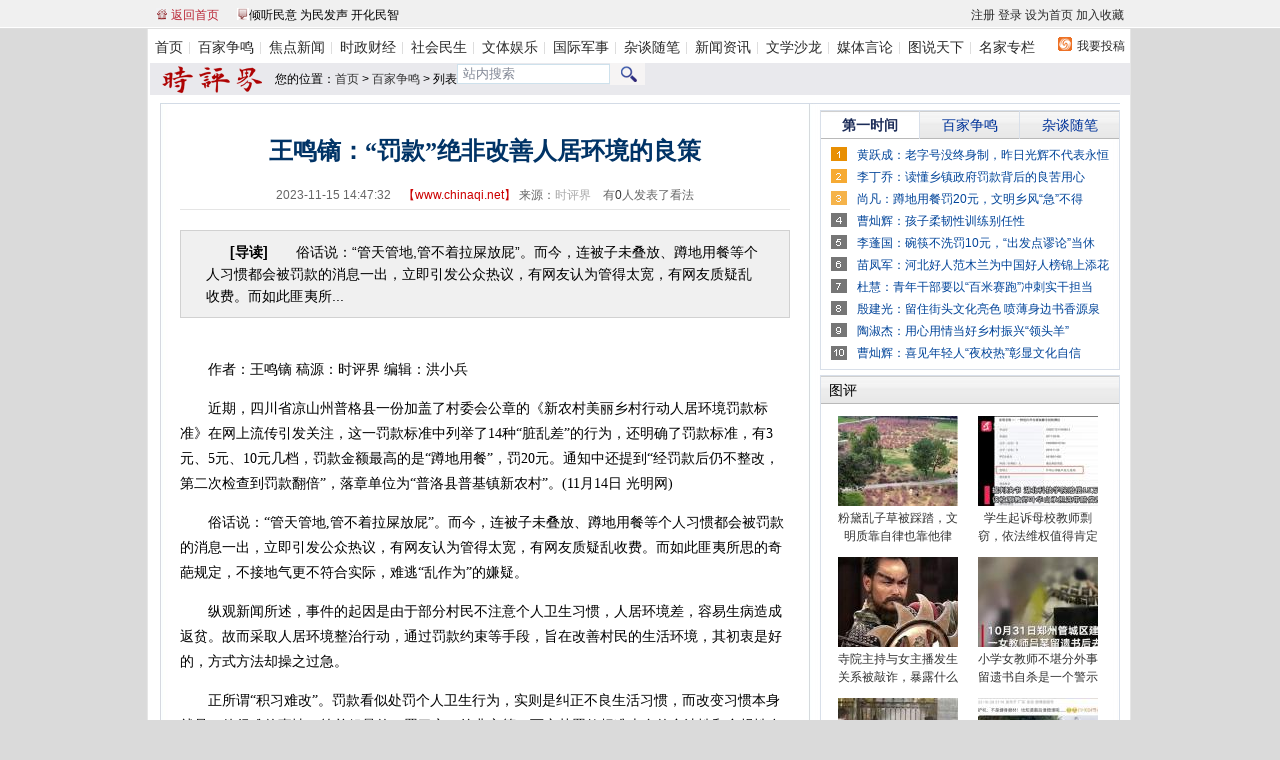

--- FILE ---
content_type: text/html
request_url: http://www.chinaqi.net/bjzm/2023/1115/71865.html
body_size: 17685
content:
<!DOCTYPE html PUBLIC "-//W3C//DTD XHTML 1.0 Transitional//EN" "http://www.w3.org/TR/xhtml1/DTD/xhtml1-transitional.dtd">
<html xmlns="http://www.w3.org/1999/xhtml">
<head>
<meta http-equiv="Content-Type" content="text/html; charset=utf-8" />
<meta http-equiv="X-UA-Compatible" content="IE=EmulateIE7" />
<title>王鸣镝：“罚款”绝非改善人居环境的良策 - 百家争鸣 - 时评界</title>
<meta name="keywords" content="罚款,,四川,,王鸣镝">
<meta name="description" content="　　俗话说：“管天管地,管不着拉屎放屁”。而今，连被子未叠放、蹲地用餐等个人习惯都会被罚款的消息一出，立即引发公众热议，有网友认为管得太宽，有网友质疑乱收费。而如此匪夷所">
<LINK rel=stylesheet type=text/css href="http://www.chinaqi.net/statics/css/head/head.css">
<LINK href="http://www.chinaqi.net/statics/css/article/global.css" type=text/css rel=stylesheet>
<LINK href="http://www.chinaqi.net/statics/css/article/common.css" type=text/css rel=stylesheet>
<LINK href="http://www.chinaqi.net/statics/css/article/content.css" type=text/css rel=stylesheet>
<SCRIPT language=javascript src="http://www.chinaqi.net/statics/css/article/Exam8_commonFunction.js"></SCRIPT>
<script type="text/javascript" src="http://www.chinaqi.net/statics/js/jquery.min.js"></script>
<script type="text/javascript" src="http://www.chinaqi.net/statics/js/jquery.sgallery.js"></script>
<script type="text/javascript" src="http://www.chinaqi.net/statics/js/search_common.js"></script>
<script type="text/javascript" src="http://cbjs.baidu.com/js/m.js"></script>
<script type="text/javascript">
BAIDU_CLB_preloadSlots("350335","350336","350337","350251","467251","467245");
</script>
<style type="text/css">.daaovbqslk {
	CLEAR: both; TABLE-LAYOUT: fixed; PADDING-RIGHT: 0px; PADDING-LEFT: 0px; FONT-SIZE: 14px; PADDING-BOTTOM: 5px; OVERFLOW: hidden; WORD-BREAK: break-all; LINE-HEIGHT: 180%; PADDING-TOP: 5px
}
.daaovbqslk P {
	MARGIN-TOP: 14px; FONT-SIZE: 14px; COLOR: #000; LINE-HEIGHT: 25px; FONT-FAMILY: SimSun;
}
.block .con IMG {
	BORDER-RIGHT: #000000 1px solid; BORDER-TOP: #000000 1px solid; MARGIN: 7px 0px 1px; BORDER-LEFT: #000000 1px solid; BORDER-BOTTOM: #000000 1px solid;
}
.daaovbqslk IMG {
	MAX-WIDTH: 560px; VERTICAL-ALIGN: middle;
}
</STYLE>
</HEAD>
<BODY>﻿<div class="h_infoNav"><div class="h_masthead"><p><span class="h_s01 cRed"><a href="/" target="_blank">返回首页</a></span> <span class="h_s02 cRed"><a target="_blank">倾听民意 为民发声 开化民智</a></span> <span id="h_getDay" class="cGray"></span></p>
    <div class="h_set"><span class="cDGray"> <a href="/index.php?m=member&amp;c=index&amp;a=register&amp;siteid=1" target="_blank">注册</a> <a href="/index.php?m=member&amp;c=index&amp;a=login&amp;forward=http%3A%2F%2Flocalhost%2F&amp;siteid=1" target="_blank">登录</a> <a href=" " onclick="this.style.behavior='url(#default#homepage)';this.setHomePage('http://www.chinaqi.net');">设为首页</a> <a href="javascript:window.external.AddFavorite('http://www.chinaqi.net','时评界')">加入收藏</a></span> </div>
  </div>
</div>
<div class="h_mainNav cDGray"><span><a href="/" target="_blank">我要投稿</a></span>
  <ul>
    <li style="PADDING-LEFT: 0px; BACKGROUND: none transparent scroll repeat 0% 0%"><a 
  href="/" target="_blank">首页</a> </li>
    <li><a href="/bjzm/" target="_blank">百家争鸣</a> </li>
    <li><a href="/bgt/" target="_blank">焦点新闻</a> </li>
    <li><a href="/zhengjing/" target="_blank">时政财经</a> </li>
    <li><a href="/shehui/" target="_blank">社会民生</a> </li>
    <li><a href="/ent/" target="_blank">文体娱乐</a> </li>
    <li><a href="/world/" target="_blank">国际军事</a> </li>
    <li><a href="/ztsb/" target="_blank">杂谈随笔</a> </li>
    <li><a href="/news/" target="_blank">新闻资讯</a> </li>
    <li><a href="/wenxue/" target="_blank">文学沙龙</a> </li>
    <li><a href="/mtyl/" target="_blank">媒体言论</a> </li>
    <li><a href="/photo/" target="_blank">图说天下</a> </li>
    <li><a href="/wenji/" target="_blank">名家专栏</a> </li>
  </ul>
</div>
<div class="pic1000">
  <script src="http://www.chinaqi.net/caches/poster_js/11.js" type="text/javascript"></script>
</div>
<div class="chNavBar clearfix">
  <div class="chNav2">您的位置：<a href="http://www.chinaqi.net">首页</a><span> &gt; </span><a href="http://www.chinaqi.net/bjzm/">百家争鸣</a> >  列表</div>
        <p class="right">
<form name="searchform" action="/index.php" method="get" target="_blank">
<input type="hidden" name="m" value="search"/>
<input type="hidden" name="c" value="index"/>
<input type="hidden" name="a" value="init"/>
<input type="hidden" name="siteid" value="1" id="siteid"/>
<input type="text" name="q" id="q" onclick="this.value = ''" style="width:144px; height:16px; line-height:14px; border:1px solid #cee1ec; float:left; color:#838997; margin-top:1px; padding-left:5px; "value="站内搜索" /><select name="typeid" id="typeid" style="display:none;">
                     <option value="1">新闻</option>
                 <option value="3">图片</option>
                 <option value="52">专题</option>
</select><a href="javascript:document.searchform.submit();" ><img src="/statics/images/index/nav_0_01.gif" /></a>
</form>
        </p>
</div><DIV class=container>
<DIV class="maincon conbackground">
<DIV class=maincon_top></DIV>
<DIV class=left>
<DIV class=leftad2><script type="text/javascript">BAIDU_CLB_fillSlot("350251");</script></DIV>
<DIV class=title>
<H1 class=c036>王鸣镝：“罚款”绝非改善人居环境的良策</H1>
<DIV class=titiefu>2023-11-15 14:47:32　<SPAN class=cc00>【<A href="http://www.chinaqi.net" target=_blank>www.chinaqi.net</A>】</SPAN>   来源：<a href='http://www.chinaqi.net' target='_blank' style='color:#AAA'>时评界</a>　有<a href="#comment_iframe" id="comment">0</a>人发表了看法</DIV></DIV>
<DIV class=clear></DIV>
         <div id=chjof class='ArticleIntro ujdmh'><b>[导读]</b>　　俗话说：“管天管地,管不着拉屎放屁”。而今，连被子未叠放、蹲地用餐等个人习惯都会被罚款的消息一出，立即引发公众热议，有网友认为管得太宽，有网友质疑乱收费。而如此匪夷所...</div>
<DIV class=daaovbqslk>
<div class="zhengwen">
				<p>　　作者：王鸣镝 稿源：时评界 编辑：洪小兵</p>
<p>　　近期，四川省凉山州普格县一份加盖了村委会公章的《新农村美丽乡村行动人居环境罚款标准》在网上流传引发关注，这一罚款标准中列举了14种&ldquo;脏乱差&rdquo;的行为，还明确了罚款标准，有3元、5元、10元几档，罚款金额最高的是&ldquo;蹲地用餐&rdquo;，罚20元。通知中还提到&ldquo;经罚款后仍不整改，第二次检查到罚款翻倍&rdquo;，落章单位为&ldquo;普洛县普基镇新农村&rdquo;。(11月14日 光明网)</p>
<p>　　俗话说：&ldquo;管天管地,管不着拉屎放屁&rdquo;。而今，连被子未叠放、蹲地用餐等个人习惯都会被罚款的消息一出，立即引发公众热议，有网友认为管得太宽，有网友质疑乱收费。而如此匪夷所思的奇葩规定，不接地气更不符合实际，难逃&ldquo;乱作为&rdquo;的嫌疑。</p>
<p>　　纵观新闻所述，事件的起因是由于部分村民不注意个人卫生习惯，人居环境差，容易生病造成返贫。故而采取人居环境整治行动，通过罚款约束等手段，旨在改善村民的生活环境，其初衷是好的，方式方法却操之过急。</p>
<p>　　正所谓&ldquo;积习难改&rdquo;。罚款看似处罚个人卫生行为，实则是纠正不良生活习惯，而改变习惯本身就是一件很难的事情，简单粗暴的一罚了之，绝非良策。而究其罚款标准本身的合法性和合规性存疑，显然难以达到理想的效果。</p>
<p>　　改善人居环境，群众才是&ldquo;主角&rdquo;。在改善农村人居环境过程中，既要强化宣传教育，利用群众喜闻乐见的方式开展正面引导及反面教育，引导群众逐步养成文明生活方式，增强健康素养和环保意识。又要积极宣传人居环境整治相关的政策和法律知识，普及科学知识，以可观可感的环境变化，增强群众的精神自信和主人翁意识，有效激发群众建设美丽乡村的内生动力，真正让他们从&ldquo;要我做&rdquo;到&ldquo;我要做&rdquo;转变。</p>
<p>　　改善人居环境，建设美丽宜居乡村，是实施乡村振兴战略的一项重要任务，不可能一蹴而就，更需长期坚持，久久为功。首先，强化顶层设计，建立健全农村人居环境系统化、规范化、长效化的管理机制。其次，从群众反映最强烈、需求最迫切的突出问题入手，党员干部带头示范，开展从家里到村里环境卫生的立体式整治、常态化维护。再次，强化日常监督和管理，充分发挥村规民约的规范作用，将环境整治、环境卫生等纳入村规民约范畴，形成外在约束力;最后，唯有创新管理手段，通过正向激励，示范引领，激发群众的内生动力，才能真正提升人居环境，擦亮乡村振兴底色。</p>
				<!--内容关联投票-->
				                
			</div>
<p style="text-align: center"><!-- Baidu Button BEGIN -->
    <div id="bdshare" class="bdshare_t bds_tools_32 get-codes-bdshare">
        <a class="bds_qzone"></a>
        <a class="bds_tsina"></a>
        <a class="bds_tqq"></a>
        <a class="bds_renren"></a>
        <a class="bds_douban"></a>
        <span class="bds_more">更多</span>
		<a class="shareCount"></a>
    </div>
<script type="text/javascript" id="bdshare_js" data="type=tools&mini=1&uid=122888" ></script>
<script type="text/javascript" id="bdshell_js"></script>
<script type="text/javascript">
	document.getElementById("bdshell_js").src = "http://bdimg.share.baidu.com/static/js/shell_v2.js?cdnversion=" + new Date().getHours();
</script>
<!-- Baidu Button END --></p>
<P style="TEXT-INDENT: 2em"></p>
<P style="TEXT-INDENT: 2em">热门关键词:<a href="http://www.chinaqi.net/index.php?m=content&c=tag&a=lists&tag=%E7%BD%9A%E6%AC%BE">罚款</a> 	<a href="http://www.chinaqi.net/index.php?m=content&c=tag&a=lists&tag="></a> 	<a href="http://www.chinaqi.net/index.php?m=content&c=tag&a=lists&tag=%E5%9B%9B%E5%B7%9D">四川</a> 	<a href="http://www.chinaqi.net/index.php?m=content&c=tag&a=lists&tag="></a> 	<a href="http://www.chinaqi.net/index.php?m=content&c=tag&a=lists&tag=%E7%8E%8B%E9%B8%A3%E9%95%9D">王鸣镝</a> 	</p>
<DIV class="showpage" style="clear:both;"></DIV>
<DIV class=leftad3><script type="text/javascript">BAIDU_CLB_fillSlot("467245");</script></DIV>

<div class='ArticleIntro'><strong>相关新闻：</strong>
<div style="text-indent:24px;"><a href="http://www.chinaqi.net/bjzm/2023/0203/67366.html" title="魏芳：消弭就业性别歧视仅靠“罚款”还不够" style="COLOR:#049;" target="_blank"><strong>·</strong>魏芳：消弭就业性别歧视仅靠“罚款”还不够</a>&nbsp;&nbsp;<SPAN style="FONT-SIZE: 12px; COLOR: #999999">(2023-02-03)</SPAN></div>
          <div style="text-indent:24px;"><a href="http://www.chinaqi.net/bjzm/2022/1112/66393.html" title="许华凌：公司管理锦囊在，法理情理两相济" style="COLOR:#049;" target="_blank"><strong>·</strong>许华凌：公司管理锦囊在，法理情理两相济</a>&nbsp;&nbsp;<SPAN style="FONT-SIZE: 12px; COLOR: #999999">(2022-11-12)</SPAN></div>
          <div style="text-indent:24px;"><a href="http://www.chinaqi.net/bjzm/2016/1114/55550.html" title="张楠之：交警争吵的弦外之音令人担忧" style="COLOR:#049;" target="_blank"><strong>·</strong>张楠之：交警争吵的弦外之音令人担忧</a>&nbsp;&nbsp;<SPAN style="FONT-SIZE: 12px; COLOR: #999999">(2016-11-14)</SPAN></div>
          <div style="text-indent:24px;"><a href="http://www.chinaqi.net/bjzm/2016/0907/54928.html" title="李忠卿：旷课罚款，钱用哪里去了？" style="COLOR:#049;" target="_blank"><strong>·</strong>李忠卿：旷课罚款，钱用哪里去了？</a>&nbsp;&nbsp;<SPAN style="FONT-SIZE: 12px; COLOR: #999999">(2016-09-07)</SPAN></div>
          <div style="text-indent:24px;"><a href="http://www.chinaqi.net/bjzm/2014/1203/48009.html" title="张卫斌：露天烧烤罚两万 立法不能任性" style="COLOR:#049;" target="_blank"><strong>·</strong>张卫斌：露天烧烤罚两万 立法不能任性</a>&nbsp;&nbsp;<SPAN style="FONT-SIZE: 12px; COLOR: #999999">(2014-12-03)</SPAN></div>
          <div style="text-indent:24px;"><a href="http://www.chinaqi.net/bjzm/2013/1211/43442.html" title="高承远：校长家长“演双簧”初衷虽好方法欠赞" style="COLOR:#049;" target="_blank"><strong>·</strong>高承远：校长家长“演双簧”初衷虽好方法欠赞</a>&nbsp;&nbsp;<SPAN style="FONT-SIZE: 12px; COLOR: #999999">(2013-12-11)</SPAN></div>
                                  </div>

<script type="text/javascript" src="http://www.chinaqi.net/index.php?m=mood&c=index&a=init&id=25-71865-1"></script>
<DIV class=leftad4><script type="text/javascript">BAIDU_CLB_fillSlot("467251");</script></DIV>

<div class="jiankan">
<P>
	<span style="font-size: 12px">　　凡本网注明“来源：时评界”的所有作品，版权均属于作者和时评界共有，并不代表本网赞同其观点和对其真实性负责。未经本网授权不得转载、摘编或利用其它方式使用上述作品。已经本网授权使用作品的，应在授权范围内使用，并注明“来源：时评界”。纸媒使用稿子，须告知本网站，由本网站提供作者联系方式，由纸媒支付稿酬。违反上述声明者，本网将追究其相关法律责任。<br>　　凡本网注明“来源：XXXXX（非时评界）”的作品，均转载自其它媒体，转载目的在于传递更多信息，并不代表本网赞同其观点和对其真实性负责。 <br>　　如作品内容、版权等存在问题，请在两周内同本网联系，联系方式：电话：15275837293 E-mail：spj@shipingjie.net QQ:1969838368<br>　　时评界暂未实行稿件付费制。所有投稿的作者，本网均视为充分理解并接受此项声明。 <br></span></p>
</div>


</DIV>

<DIV class=kjztuhuaxiaoyuan>
<div class="tuhua"><div class="tuhuaxiaoyuan"><a>图说天下</a></div>
<div class="clear"></div>
<div class="wrap"><div class="cntwrap">
<div class="cnt">
<ul>
 <li>
  <a href="http://www.chinaqi.net/photo/2023/1025/71488.html" title="高昊丹：我看开发区“戏曲进乡村”文化惠民演出" target="_blank"><img src="http://www.chinaqi.net/uploadfile/2023/1025/thumb_130_98_20231025050220398.png" border="0" alt="高昊丹：我看开发区“戏曲进乡村”文化惠民演出" width=130 height=98 /><br /><div>高昊丹：我看开发区&ldquo;</div></a>
</li>
<li>
  <a href="http://www.chinaqi.net/photo/2023/1024/71464.html" title="杨汇瑜：老党员是党内“宝”" target="_blank"><img src="http://www.chinaqi.net/uploadfile/2023/1024/thumb_130_98_20231024042150363.png" border="0" alt="杨汇瑜：老党员是党内“宝”" width=130 height=98 /><br /><div>杨汇瑜：老党员是党内</div></a>
</li>
<li>
  <a href="http://www.chinaqi.net/photo/2023/0920/71023.html" title="100多名学生被私转给其他学校，如此乱象何时休" target="_blank"><img src="http://www.chinaqi.net/uploadfile/2023/0920/thumb_130_98_20230920033210814.png" border="0" alt="100多名学生被私转给其他学校，如此乱象何时休" width=130 height=98 /><br /><div>100多名学生被私转给</div></a>
</li>
<li>
  <a href="http://www.chinaqi.net/photo/2023/0912/70883.html" title="礼赞聊城窦延丽捐征文大赛奖金5000元" target="_blank"><img src="http://www.chinaqi.net/uploadfile/2023/0912/thumb_130_98_20230912032146541.png" border="0" alt="礼赞聊城窦延丽捐征文大赛奖金5000元" width=130 height=98 /><br /><div>礼赞聊城窦延丽捐征文</div></a>
</li>
<li>
  <a href="http://www.chinaqi.net/photo/2023/0720/69985.html" title="有感于花落聊城的国际象棋文化节" target="_blank"><img src="http://www.chinaqi.net/uploadfile/2023/0720/thumb_130_98_20230720060939104.png" border="0" alt="有感于花落聊城的国际象棋文化节" width=130 height=98 /><br /><div>有感于花落聊城的国际</div></a>
</li>
<li>
  <a href="http://www.chinaqi.net/photo/2023/0615/69450.html" title="长城刻字被行拘，处罚一次胜过教育千遍" target="_blank"><img src="https://img.liaotiantu.com/www/mm/images/custom/1968.jpg" border="0" alt="长城刻字被行拘，处罚一次胜过教育千遍" width=130 height=98 /><br /><div>长城刻字被行拘，处罚</div></a>
</li>
<li>
  <a href="http://www.chinaqi.net/photo/2023/0615/69438.html" title="为聊城74岁农民歌手刘爱英点赞" target="_blank"><img src="http://img.lcxw.cn/62827d890f1e308119fe5421dc28ae1a.jpg" border="0" alt="为聊城74岁农民歌手刘爱英点赞" width=130 height=98 /><br /><div>为聊城74岁农民歌手刘</div></a>
</li>
<li>
  <a href="http://www.chinaqi.net/photo/2023/0507/68759.html" title="郭喜林：弘扬孔繁森精神是永恒主题" target="_blank"><img src="http://www.chinaqi.net/uploadfile/2023/0507/thumb_130_98_20230507044320762.jpg" border="0" alt="郭喜林：弘扬孔繁森精神是永恒主题" width=130 height=98 /><br /><div>郭喜林：弘扬孔繁森精</div></a>
</li>
</ul>
</div></div>
<div class="tuhuamoer c049"><a href="/photo/" target="_blank">更多>></a></div></div></div>
</DIV>
<DIV class=haikanle>
<DIV class=text>
<DIV style="FLOAT: right; COLOR: #f3f8fe">&nbsp;　<SPAN id=hits></SPAN></DIV>看了本文的网友还看了</DIV>
<DIV class="content c049">
 <SPAN style="COLOR: #666666">·</SPAN><a href="http://www.chinaqi.net/wenji/gaoliankui/2015/0406/49160.html" title="高连奎：新产业大亨被民间智库看好" target="_blank">高连奎：新产业大亨被民间智库看好</a>&nbsp;&nbsp;<SPAN style="FONT-SIZE: 12px; COLOR: #999999">(2015-04-06)</SPAN><BR>
<SPAN style="COLOR: #666666">·</SPAN><a href="http://www.chinaqi.net/wenji/gaoliankui/2014/0319/45509.html" title="高连奎：一战国际秩序大博弈" target="_blank">高连奎：一战国际秩序大博弈</a>&nbsp;&nbsp;<SPAN style="FONT-SIZE: 12px; COLOR: #999999">(2014-03-19)</SPAN><BR>
<SPAN style="COLOR: #666666">·</SPAN><a href="http://www.chinaqi.net/wenji/gaoliankui/2014/0107/44188.html" title="前三十年看王石柳传志 后三十年看李河君李书福" target="_blank">前三十年看王石柳传志 后三十年看李河君李书福</a>&nbsp;&nbsp;<SPAN style="FONT-SIZE: 12px; COLOR: #999999">(2014-01-07)</SPAN><BR>
<SPAN style="COLOR: #666666">·</SPAN><a href="http://www.chinaqi.net/wenji/gaoliankui/2013/1223/43799.html" title="高连奎：亚当斯密对中国的批判不靠谱" target="_blank">高连奎：亚当斯密对中国的批判不靠谱</a>&nbsp;&nbsp;<SPAN style="FONT-SIZE: 12px; COLOR: #999999">(2013-12-23)</SPAN><BR>
<SPAN style="COLOR: #666666">·</SPAN><a href="http://www.chinaqi.net/wenji/gaoliankui/2013/1214/43505.html" title="“不能让金钱主导一切”——桑德尔旋风的中国意义" target="_blank">“不能让金钱主导一切”——桑德尔旋风的中国意义</a>&nbsp;&nbsp;<SPAN style="FONT-SIZE: 12px; COLOR: #999999">(2013-12-14)</SPAN><BR>
<SPAN style="COLOR: #666666">·</SPAN><a href="http://www.chinaqi.net/wenji/gaoliankui/2013/1203/43238.html" title="自发秩序，还是社会契约?" target="_blank">自发秩序，还是社会契约?</a>&nbsp;&nbsp;<SPAN style="FONT-SIZE: 12px; COLOR: #999999">(2013-12-03)</SPAN><BR>
<DIV class=f12px><SPAN class=c666>·</SPAN>
 </DIV></DIV></DIV>
<DIV class=clear></DIV><br>
<!-- //AJAX评论区 -->
            <iframe src="http://www.chinaqi.net/index.php?m=comment&c=index&a=init&commentid=content_25-71865-1&iframe=1" width="100%" height="100%" id="comment_iframe" frameborder="0" scrolling="no"></iframe>
        <!-- //AJAX评论区 -->
</DIV>
<DIV class=right>
<DIV class=bd03>
<script type="text/javascript">BAIDU_CLB_fillSlot("350335");</script>
</DIV>
<DIV class=clear5px></DIV>
<DIV class=nr_tab01>
<DIV class=Menubox>
<UL>
  <LI class=hover id=ona1 onMouseOver="setTab('ona',1,3,'hover','')"><A>第一时间</A> </LI>
  <LI id=ona2 onMouseOver="setTab('ona',2,3,'hover','')"><A>百家争鸣</A> </LI>
  <LI id=ona3 onMouseOver="setTab('ona',3,3,'hover','')" style="BORDER-RIGHT: medium none"><A>杂谈随笔</A></LI></UL></DIV>
<DIV class="Contentbox c049">
<DIV class=b1></DIV>
<DIV class=hover id=con_ona_1>
<a href="http://www.chinaqi.net/zhengjing/2023/1115/71864.html" title="黄跃成：老字号没终身制，昨日光辉不代表永恒" target="_blank">黄跃成：老字号没终身制，昨日光辉不代表永恒</a><BR>
<a href="http://www.chinaqi.net/zhengjing/2023/1115/71860.html" title="李丁乔：读懂乡镇政府罚款背后的良苦用心" target="_blank">李丁乔：读懂乡镇政府罚款背后的良苦用心</a><BR>
<a href="http://www.chinaqi.net/zhengjing/2023/1115/71859.html" title="尚凡：蹲地用餐罚20元，文明乡风“急”不得" target="_blank">尚凡：蹲地用餐罚20元，文明乡风“急”不得</a><BR>
<a href="http://www.chinaqi.net/ent/2023/1115/71851.html" title="曹灿辉：孩子柔韧性训练别任性" target="_blank">曹灿辉：孩子柔韧性训练别任性</a><BR>
<a href="http://www.chinaqi.net/zhengjing/2023/1115/71849.html" title="李蓬国：碗筷不洗罚10元，“出发点谬论”当休矣" target="_blank">李蓬国：碗筷不洗罚10元，&ldquo;出发点谬论&rdquo;当休</a><BR>
<a href="http://www.chinaqi.net/zhengjing/2023/1114/71848.html" title="苗凤军：河北好人范木兰为中国好人榜锦上添花" target="_blank">苗凤军：河北好人范木兰为中国好人榜锦上添花</a><BR>
<a href="http://www.chinaqi.net/zhengjing/2023/1114/71841.html" title="杜慧：青年干部要以“百米赛跑”冲刺实干担当" target="_blank">杜慧：青年干部要以“百米赛跑”冲刺实干担当</a><BR>
<a href="http://www.chinaqi.net/ent/2023/1114/71837.html" title="殷建光：留住街头文化亮色 喷薄身边书香源泉" target="_blank">殷建光：留住街头文化亮色 喷薄身边书香源泉</a><BR>
<a href="http://www.chinaqi.net/zhengjing/2023/1113/71833.html" title="陶淑杰：用心用情当好乡村振兴“领头羊”" target="_blank">陶淑杰：用心用情当好乡村振兴“领头羊”</a><BR>
<a href="http://www.chinaqi.net/ent/2023/1113/71825.html" title="曹灿辉：喜见年轻人“夜校热”彰显文化自信" target="_blank">曹灿辉：喜见年轻人“夜校热”彰显文化自信</a><BR>
</DIV>
<DIV id=con_ona_2 style="DISPLAY: none">
<a href="http://www.chinaqi.net/bjzm/2023/1115/71865.html" title="王鸣镝：“罚款”绝非改善人居环境的良策" target="_blank">王鸣镝：“罚款”绝非改善人居环境的良策</a><BR>
<a href="http://www.chinaqi.net/bjzm/2023/1114/71846.html" title="曹灿辉：让手机“摇一摇”开屏广告欲“霸”不能" target="_blank">曹灿辉：让手机&ldquo;摇一摇&rdquo;开屏广告欲&ldquo;霸&rdquo;不</a><BR>
<a href="http://www.chinaqi.net/bjzm/2023/1113/71835.html" title="殷建光：小学校长奸淫学生为何能够持续9年" target="_blank">殷建光：小学校长奸淫学生为何能够持续9年</a><BR>
<a href="http://www.chinaqi.net/bjzm/2023/1113/71834.html" title="钱桂林：盗墓贼可恶，“盗权贼”更可恶" target="_blank">钱桂林：盗墓贼可恶，“盗权贼”更可恶</a><BR>
<a href="http://www.chinaqi.net/bjzm/2023/1113/71830.html" title="黄跃成：摄像头对着信箱不仅仅让投信人不舒服" target="_blank">黄跃成：摄像头对着信箱不仅仅让投信人不舒服</a><BR>
<a href="http://www.chinaqi.net/bjzm/2023/1113/71824.html" title="廖卫芳：温州“民房坍塌悲剧”再敲民房安全警钟" target="_blank">廖卫芳：温州&ldquo;民房坍塌悲剧&rdquo;再敲民房安全警</a><BR>
<a href="http://www.chinaqi.net/bjzm/2023/1113/71811.html" title="韦其江：严查贩卖链条，严惩幕后黑手" target="_blank">韦其江：严查贩卖链条，严惩幕后黑手</a><BR>
<a href="http://www.chinaqi.net/bjzm/2023/1111/71800.html" title="苗凤军：孙德顺被判死缓，舆论声音不可不听" target="_blank">苗凤军：孙德顺被判死缓，舆论声音不可不听</a><BR>
<a href="http://www.chinaqi.net/bjzm/2023/1110/71784.html" title="殷建光：合法公民的权利不能扩大到宠物身上" target="_blank">殷建光：合法公民的权利不能扩大到宠物身上</a><BR>
<a href="http://www.chinaqi.net/bjzm/2023/1110/71783.html" title="王鸣镝：满意度调查绝不能止于“测评”" target="_blank">王鸣镝：满意度调查绝不能止于“测评”</a><BR>
</DIV>
<DIV id=con_ona_3 style="DISPLAY: none">
<a href="http://www.chinaqi.net/ztsb/2023/1115/71858.html" title="武艳君：争做有担当的党员干部" target="_blank">武艳君：争做有担当的党员干部</a><BR>
<a href="http://www.chinaqi.net/ztsb/2023/1114/71847.html" title="孙学丽：党员干部要带头涵养“好家风”" target="_blank">孙学丽：党员干部要带头涵养“好家风”</a><BR>
<a href="http://www.chinaqi.net/ztsb/2023/1114/71836.html" title="陈镜伊：能长本事 敢担难事 终成大事" target="_blank">陈镜伊：能长本事 敢担难事 终成大事</a><BR>
<a href="http://www.chinaqi.net/ztsb/2023/1113/71832.html" title="刘一洁：“向下扎根”是基层干部成长最美的姿态" target="_blank">刘一洁：&ldquo;向下扎根&rdquo;是基层干部成长最美的姿</a><BR>
<a href="http://www.chinaqi.net/ztsb/2023/1113/71831.html" title="任杰：让农民丰收节丰收在“心”" target="_blank">任杰：让农民丰收节丰收在“心”</a><BR>
<a href="http://www.chinaqi.net/ztsb/2023/1113/71819.html" title="李璐：“热”心点燃暖冬的“三把火”" target="_blank">李璐：“热”心点燃暖冬的“三把火”</a><BR>
<a href="http://www.chinaqi.net/ztsb/2023/1111/71804.html" title="钱桂林：“双11”以狂欢来见证发展与幸福" target="_blank">钱桂林：“双11”以狂欢来见证发展与幸福</a><BR>
<a href="http://www.chinaqi.net/ztsb/2023/1111/71803.html" title="于若欣：福暖基层，惠民于民" target="_blank">于若欣：福暖基层，惠民于民</a><BR>
<a href="http://www.chinaqi.net/ztsb/2023/1109/71769.html" title="赵婧同：跑好干部教育培训“马拉松”" target="_blank">赵婧同：跑好干部教育培训“马拉松”</a><BR>
<a href="http://www.chinaqi.net/ztsb/2023/1109/71768.html" title="王佳祺：乡村人才振兴 关键路径引领农村繁荣" target="_blank">王佳祺：乡村人才振兴 关键路径引领农村繁荣</a><BR>
</DIV>
<DIV class=clear></DIV></DIV></DIV>
<DIV class=clear5px></DIV>
<DIV class=nr_tab01>
<DIV class=Menubox>&nbsp;&nbsp;图评</DIV>
<DIV class=picList>
<UL>
  <LI style="HEIGHT: auto"><A href="http://www.chinaqi.net/shehui/2023/1111/71794.html" title="粉黛乱子草被踩踏，文明质靠自律也靠他律" target=_blank>
<IMG class=picborder alt="粉黛乱子草被踩踏，文明质靠自律也靠他律" src="http://www.chinaqi.net/uploadfile/2023/1111/thumb_120_90_20231111083202957.png" width=120 height=90></A>
  <H4><A href="http://www.chinaqi.net/shehui/2023/1111/71794.html" title="粉黛乱子草被踩踏，文明质靠自律也靠他律" target=_blank>粉黛乱子草被踩踏，文明质靠自律也靠他律</A></H4></LI>
  <LI style="HEIGHT: auto"><A href="http://www.chinaqi.net/ent/2023/1109/71757.html" title="学生起诉母校教师剽窃，依法维权值得肯定" target=_blank>
<IMG class=picborder alt="学生起诉母校教师剽窃，依法维权值得肯定" src="http://www.chinaqi.net/uploadfile/2023/1109/thumb_120_90_20231109043146609.png" width=120 height=90></A>
  <H4><A href="http://www.chinaqi.net/ent/2023/1109/71757.html" title="学生起诉母校教师剽窃，依法维权值得肯定" target=_blank>学生起诉母校教师剽窃，依法维权值得肯定</A></H4></LI>
  <LI style="HEIGHT: auto"><A href="http://www.chinaqi.net/ent/2023/1108/71723.html" title="寺院主持与女主播发生关系被敲诈，暴露什么" target=_blank>
<IMG class=picborder alt="寺院主持与女主播发生关系被敲诈，暴露什么" src="http://www.chinaqi.net/uploadfile/2023/1108/thumb_120_90_20231108092419499.jpg" width=120 height=90></A>
  <H4><A href="http://www.chinaqi.net/ent/2023/1108/71723.html" title="寺院主持与女主播发生关系被敲诈，暴露什么" target=_blank>寺院主持与女主播发生关系被敲诈，暴露什么</A></H4></LI>
  <LI style="HEIGHT: auto"><A href="http://www.chinaqi.net/ent/2023/1101/71607.html" title="小学女教师不堪分外事留遗书自杀是一个警示" target=_blank>
<IMG class=picborder alt="小学女教师不堪分外事留遗书自杀是一个警示" src="http://www.chinaqi.net/uploadfile/2023/1101/thumb_120_90_20231101104240522.png" width=120 height=90></A>
  <H4><A href="http://www.chinaqi.net/ent/2023/1101/71607.html" title="小学女教师不堪分外事留遗书自杀是一个警示" target=_blank>小学女教师不堪分外事留遗书自杀是一个警示</A></H4></LI>
  <LI style="HEIGHT: auto"><A href="http://www.chinaqi.net/zhengjing/2023/1101/71605.html" title="学校食堂人员竟敢用灭火器驱赶卖红薯大爷?" target=_blank>
<IMG class=picborder alt="学校食堂人员竟敢用灭火器驱赶卖红薯大爷?" src="http://www.chinaqi.net/uploadfile/2023/1101/thumb_120_90_20231101103523658.png" width=120 height=90></A>
  <H4><A href="http://www.chinaqi.net/zhengjing/2023/1101/71605.html" title="学校食堂人员竟敢用灭火器驱赶卖红薯大爷?" target=_blank>学校食堂人员竟敢用灭火器驱赶卖红薯大爷?</A></H4></LI>
  <LI style="HEIGHT: auto"><A href="http://www.chinaqi.net/shehui/2023/1031/71586.html" title="殷建光：拜托，请别责怪拉断石栏杆的大妈!" target=_blank>
<IMG class=picborder alt="殷建光：拜托，请别责怪拉断石栏杆的大妈!" src="http://www.chinaqi.net/uploadfile/2023/1031/thumb_120_90_20231031105324609.png" width=120 height=90></A>
  <H4><A href="http://www.chinaqi.net/shehui/2023/1031/71586.html" title="殷建光：拜托，请别责怪拉断石栏杆的大妈!" target=_blank>殷建光：拜托，请别责怪拉断石栏杆的大妈!</A></H4></LI>
  <LI style="HEIGHT: auto"><A href="http://www.chinaqi.net/wenji/dingjiafa/2023/1027/71522.html" title="丁家发：电饭锅何以“熬出”亿元假药大案?" target=_blank>
<IMG class=picborder alt="丁家发：电饭锅何以“熬出”亿元假药大案?" src="http://www.chinaqi.net/uploadfile/2023/1027/thumb_120_90_20231027034905192.png" width=120 height=90></A>
  <H4><A href="http://www.chinaqi.net/wenji/dingjiafa/2023/1027/71522.html" title="丁家发：电饭锅何以“熬出”亿元假药大案?" target=_blank>丁家发：电饭锅何以“熬出”亿元假药大案?</A></H4></LI>
  <LI style="HEIGHT: auto"><A href="http://www.chinaqi.net/ent/2023/1027/71510.html" title="王佳祺：在《志愿军》中感悟英雄气概" target=_blank>
<IMG class=picborder alt="王佳祺：在《志愿军》中感悟英雄气概" src="http://www.chinaqi.net/uploadfile/2023/1027/thumb_120_90_20231027022948887.png" width=120 height=90></A>
  <H4><A href="http://www.chinaqi.net/ent/2023/1027/71510.html" title="王佳祺：在《志愿军》中感悟英雄气概" target=_blank>王佳祺：在《志愿军》中感悟英雄气概</A></H4></LI>
</UL></DIV><DIV class=clear></DIV>
</DIV>
<DIV class=clear5px></DIV>
<DIV class=bd03>
<script type="text/javascript">BAIDU_CLB_fillSlot("350336");</script>
</DIV>
<DIV class=clear5px></DIV>
<DIV class=nr_tab01>
<DIV class=Menubox>&nbsp;&nbsp;焦点新闻</DIV>
<DIV class="Contentbox c049">
<DIV class=b1></DIV>
<DIV class=hover id=con_onb_1>
<a href="http://www.chinaqi.net/bgt/2023/0726/70070.html" title="西十高铁迎来好消息" target="_blank">西十高铁迎来好消息</a><BR>
<a href="http://www.chinaqi.net/bgt/2023/0620/69515.html" title="“四项课题”破解新业态新就业群体党建工作难题" target="_blank">&ldquo;四项课题&rdquo;破解新业态新就业群体党建工作难</a><BR>
<a href="http://www.chinaqi.net/bgt/2023/0601/69233.html" title="内蒙古牙克石市:“五指齐弹”抓党建促乡村振兴" target="_blank">内蒙古牙克石市:&ldquo;五指齐弹&rdquo;抓党建促乡村振</a><BR>
<a href="http://www.chinaqi.net/bgt/2023/0310/67890.html" title="梓潼县石牛镇：三方发力，纵深推进城乡环境综合整治" target="_blank">梓潼县石牛镇：三方发力，纵深推进城乡环境综</a><BR>
<a href="http://www.chinaqi.net/bgt/2023/0308/67862.html" title="“娘子军““奏响春检“交响曲”" target="_blank">“娘子军““奏响春检“交响曲”</a><BR>
<a href="http://www.chinaqi.net/bgt/2023/0306/67836.html" title="“4400毫升” 他用热血传递雷锋精神" target="_blank">“4400毫升” 他用热血传递雷锋精神</a><BR>
<a href="http://www.chinaqi.net/bgt/2023/0209/67466.html" title="癸卯年的剑邑添了三柄“利剑”" target="_blank">癸卯年的剑邑添了三柄“利剑”</a><BR>
<a href="http://www.chinaqi.net/bgt/2023/0204/67375.html" title="双向奔赴，奏响国泰民安好旋律" target="_blank">双向奔赴，奏响国泰民安好旋律</a><BR>
<a href="http://www.chinaqi.net/bgt/2023/0203/67370.html" title="正月十五，丰富社区元宵花灯寄廉语" target="_blank">正月十五，丰富社区元宵花灯寄廉语</a><BR>
<a href="http://www.chinaqi.net/bgt/2023/0122/67183.html" title="双胞胎姐妹花携手守护归途" target="_blank">双胞胎姐妹花携手守护归途</a><BR>
</DIV>
<DIV class=clear></DIV></DIV></DIV>
<DIV class=clear5px></DIV>
<DIV class=nr_tab01>
<DIV class=Menubox>&nbsp;&nbsp;<a>资讯</a></DIV>
<DIV class="Contentbox c049">
<DIV class=b1></DIV>
<DIV class=hover id=con_onb_1>
<a href="http://www.chinaqi.net/news/2023/0131/67304.html" title="暖心工程促进春运安全有序" target="_blank">暖心工程促进春运安全有序</a><BR>
<a href="http://www.chinaqi.net/news/2023/0130/67302.html" title="四川达州扎实就业工作实现“开门红”" target="_blank">四川达州扎实就业工作实现“开门红”</a><BR>
<a href="http://www.chinaqi.net/news/2022/1221/66895.html" title="故乡(外一章)" target="_blank">故乡(外一章)</a><BR>
<a href="http://www.chinaqi.net/news/2022/1220/66886.html" title="人生档案(四章)" target="_blank">人生档案(四章)</a><BR>
<a href="http://www.chinaqi.net/news/2022/1220/66885.html" title="在父母墓前的醒悟" target="_blank">在父母墓前的醒悟</a><BR>
<a href="http://www.chinaqi.net/news/2022/1218/66853.html" title="一个为百姓办实事的村书记" target="_blank">一个为百姓办实事的村书记</a><BR>
<a href="http://www.chinaqi.net/news/2022/0922/65920.html" title="达州市“三举措”推动就业政策“终端见效”" target="_blank">达州市“三举措”推动就业政策“终端见效”</a><BR>
<a href="http://www.chinaqi.net/news/2022/0908/65806.html" title="河北盐山：三条“新”举措打造新业态“温暖之城”" target="_blank">河北盐山：三条&ldquo;新&rdquo;举措打造新业态&ldquo;温暖之</a><BR>
<a href="http://www.chinaqi.net/news/2022/0727/65405.html" title="镇沅文化和旅游局协文旅企业赴旅交会宣传营销" target="_blank">镇沅文化和旅游局协文旅企业赴旅交会宣传营销</a><BR>
<a href="http://www.chinaqi.net/news/2020/1221/63132.html" title="贵州省贞丰县龙场镇人大代表联络站工作开展纪实" target="_blank">贵州省贞丰县龙场镇人大代表联络站工作开展纪</a><BR>
</DIV>
<DIV class=clear></DIV></DIV></DIV>
<DIV class=clear5px></DIV>
<DIV class=bd03>
<script type="text/javascript">BAIDU_CLB_fillSlot("350337");</script>
</DIV>
<DIV class=clear5px></DIV>
<DIV class=nr_tab01>
<DIV class=Menubox>&nbsp;&nbsp;评论排行</DIV>
<DIV class="Contentbox c049">
<DIV class=b1></DIV>
<DIV class=hover id=con_onb_1>
<a href="http://www.chinaqi.net/ztsb/2023/1102/71622.html" title="王逸舟：青年干部要“耐繁耐烦耐凡”" target="_blank">王逸舟：青年干部要“耐繁耐烦耐凡”</a><BR>
<a href="http://www.chinaqi.net/shehui/2013/0806/39087.html" title="刘运喜：衡阳足球场变商用地 利润岂能重于健康" target="_blank">刘运喜：衡阳足球场变商用地 利润岂能重于健</a><BR>
<a href="http://www.chinaqi.net/shehui/2013/0703/35662.html" title="赖建瑛:无法律细则的保障，母乳陷入尴尬之地 " target="_blank">赖建瑛:无法律细则的保障，母乳陷入尴尬之地 </a><BR>
<a href="http://www.chinaqi.net/wenji/yejinfu/2023/1114/71838.html" title="叶金福:快递配送“最后一步”不能打折扣" target="_blank">叶金福:快递配送“最后一步”不能打折扣</a><BR>
<a href="http://www.chinaqi.net/ztsb/2023/1108/71724.html" title="陶淑杰：激活干部队伍“一池春水”" target="_blank">陶淑杰：激活干部队伍“一池春水”</a><BR>
<a href="http://www.chinaqi.net/wenji/zhouzhihong/2023/1111/71795.html" title="周志宏：低价不是低质低效的挡箭牌" target="_blank">周志宏：低价不是低质低效的挡箭牌</a><BR>
<a href="http://www.chinaqi.net/ztsb/2023/1113/71831.html" title="任杰：让农民丰收节丰收在“心”" target="_blank">任杰：让农民丰收节丰收在“心”</a><BR>
<a href="http://www.chinaqi.net/shehui/2013/0502/31684.html" title="郭元鹏：缺了法律的笼子，微博就是逍遥的老虎" target="_blank">郭元鹏：缺了法律的笼子，微博就是逍遥的老虎</a><BR>
<a href="http://www.chinaqi.net/shehui/2013/0205/24151.html" title="泰风：黑保安拘禁访民，如此猖獗为哪般？" target="_blank">泰风：黑保安拘禁访民，如此猖獗为哪般？</a><BR>
<a href="http://www.chinaqi.net/bjzm/2013/0717/36902.html" title="郭双年：我们应该拿什么塑造孩子的心灵" target="_blank">郭双年：我们应该拿什么塑造孩子的心灵</a><BR>
</DIV>
<DIV class=clear></DIV></DIV></DIV>
<DIV class=clear5px></DIV>
</DIV>
<DIV class=maincon_bottom></DIV></DIV>
</DIV>
<script type="text/javascript">
<!--
	function show_ajax(obj) {
		var keywords = $(obj).text();
		var offset = $(obj).offset();
		var jsonitem = '';
		$.getJSON("http://www.chinaqi.net/index.php?m=content&c=index&a=json_list&type=keyword&modelid=1
&id=71865&keywords="+encodeURIComponent(keywords),
				function(data){
				var j = 1;
				var string = "<div class='point key-float'><div style='position:relative'><div 

class='arro'></div>";
				string += "<a href='JavaScript:;' onclick='$(this).parent().parent().remove();' 

hidefocus='true' class='close'><span>关闭</span></a><div class='contents f12'>";
				if(data!=0) {
				  $.each(data, function(i,item){
					j = i+1;
					jsonitem += "<a href='"+item.url+"' 

target='_blank'>"+j+"、"+item.title+"</a><BR>";
					
				  });
					string += jsonitem;
				} else {
					string += '没有找到相关的信息！';
				}
					string += "</div><span class='o1'></span><span class='o2'></span><span 

class='o3'></span><span class='o4'></span></div></div>";		
					$(obj).after(string);
					$('.key-float').mouseover(
						function (){
							$(this).siblings().css({"z-index":0})
							$(this).css({"z-index":1001});
						}
					)
					$(obj).next().css({ "left": +offset.left-100, "top": 

+offset.top+$(obj).height()+12});
				});
	}

	function add_favorite(title) {
		$.getJSON('http://www.chinaqi.net/api.php?op=add_favorite&title='+encodeURIComponent(title)

+'&url='+encodeURIComponent(location.href)+'&'+Math.random()+'&callback=?', function(data){
			if(data.status==1)	{
				$("#favorite").html('收藏成功');
			} else {
				alert('请登录');
			}
		});
	}

$(function(){
  $('#Article .content img').LoadImage(true, 660, 660,'http://www.chinaqi.net/statics/images/s_nopic.gif');    
})
//-->
</script>

<script language="JavaScript" src="http://www.chinaqi.net/api.php?op=count&id=71865&modelid=1"></script>
﻿</DIV>
<!--通用页尾代码开始-->
<STYLE type=text/css>
.chaFotNav02 {
	LINE-HEIGHT: 0px; MARGIN: 0px auto; WIDTH: 980px; BACKGROUND: url(http://www.chinaqi.net/statics/css/head/icon02_04.gif) #fff repeat-x 50% bottom; HEIGHT: 21px; CLEAR: both; FONT-SIZE: 0px
}
.chaFooter {
	TEXT-ALIGN: center; LINE-HEIGHT: 24px; MARGIN: 0px auto; WIDTH: 978px; FONT-FAMILY: Arial, simsun; BACKGROUND: #fff; HEIGHT: 72px; COLOR: #000; CLEAR: both; FONT-SIZE: 12px; PADDING-TOP: 8px
}
.chaFooter A {
	COLOR: #000; TEXT-DECORATION: none
}
.chaFooter A:hover {
	COLOR: #000; TEXT-DECORATION: underline
}
.chaFooter .footLink {
	LINE-HEIGHT: 22px
}
.chaFooter .footLink A {
	PADDING-BOTTOM: 0px; PADDING-LEFT: 8px; PADDING-RIGHT: 8px; PADDING-TOP: 0px
}
.chaFooter .copyright {
	LINE-HEIGHT: 22px; COLOR: #000
}
</STYLE>
<DIV class=chaFotNav02></DIV>
<DIV class=chaFooter>
<DIV class=footLink><A href="/html/about/aboutus/" 
target=_blank>网站简介</A>|<A href="/html/about/ad/" 
target=_blank>广告服务</A>|<A href="/html/about/hezuo/" 
target=_blank>合作加盟</A>|<A href="/html/about/hr/" 
target=_blank>诚征英才</A>|<A href="/html/about/copyright/" 
target=_blank>版权声明</A>|<A href="/html/about/contactus/" 
target=_blank>联系我们</A> </DIV>
<DIV class=copyright>电话：15275837293 不良信息举报QQ：1969838368 举报邮箱：1969838368@qq.com<BR>Copyright &copy; 2012-2023 ChinaQi.Net 
All Rights Reserved.</DIV></DIV><!--通用频道页尾代码结束--></BODY></HTML>


--- FILE ---
content_type: text/html; charset=utf-8
request_url: http://www.chinaqi.net/index.php?m=mood&c=index&a=init&id=25-71865-1
body_size: 494
content:
<div style="font-size:12px;text-align:left; border:1px solid #9cc9e0; padding:1px 4px;color:#000000;font-family:Arial, Helvetica,sans-serif;"><span><b>MySQL Query : </b> SELECT * FROM `shipinjie`.`spj_mood` WHERE  `catid` = '25'  AND  `siteid` = '1'   AND  `contentid` = '71865'  LIMIT 1 <br /><b> MySQL Error : </b>Table '.\shipinjie\spj_mood' is marked as crashed and should be repaired <br /> <b>MySQL Errno : </b>145 <br /><b> Message : </b> Table '.\shipinjie\spj_mood' is marked as crashed and should be repaired <br /><a href='http://faq.phpcms.cn/?errno=145&msg=Table+%27.%5Cshipinjie%5Cspj_mood%27+is+marked+as+crashed+and+should+be+repaired' target='_blank' style='color:red'>Need Help?</a></span></div>

--- FILE ---
content_type: text/html; charset=utf-8
request_url: http://www.chinaqi.net/index.php?m=comment&c=index&a=init&commentid=content_25-71865-1&iframe=1
body_size: 2262
content:
<!DOCTYPE html PUBLIC "-//W3C//DTD XHTML 1.0 Transitional//EN" "http://www.w3.org/TR/xhtml1/DTD/xhtml1-transitional.dtd">
<html xmlns="http://www.w3.org/1999/xhtml">
<head>
<meta http-equiv="Content-Type" content="text/html; charset=utf-8" />
<meta http-equiv="X-UA-Compatible" content="IE=7" />
<title>时评界</title>
<meta name="keywords" content="时评,评论,观点">
<meta name="description" content="时评界-中国观点评论聚集地，倾听民意，为民发声，开化民智">
<link href="http://www.chinaqi.net/statics/css/reset.css" rel="stylesheet" type="text/css" />
<link href="http://www.chinaqi.net/statics/css/default_blue.css" rel="stylesheet" type="text/css" />
<script language="javascript" type="text/javascript" src="http://www.chinaqi.net/statics/js/jquery.min.js"></script>
<script language="javascript" type="text/javascript" src="http://www.chinaqi.net/statics/js/jquery.sgallery.js"></script>
<style>
body{background:none;}
</style>
</head>
<body onload="iframe_height()">
<div id="bodyheight">
<form action="http://www.chinaqi.net/index.php?m=comment&c=index&a=post&commentid=content_25-71865-1" method="post" onsubmit="return on_submit()">
<input type="hidden" name="title" value="%E7%8E%8B%E9%B8%A3%E9%95%9D%EF%BC%9A%E2%80%9C%E7%BD%9A%E6%AC%BE%E2%80%9D%E7%BB%9D%E9%9D%9E%E6%94%B9%E5%96%84%E4%BA%BA%E5%B1%85%E7%8E%AF%E5%A2%83%E7%9A%84%E8%89%AF%E7%AD%96">
<input type="hidden" name="url" value="http%3A%2F%2Fwww.chinaqi.net%2Fbjzm%2F2023%2F1115%2F71865.html">
      <div class="comment-form">
      	<h5><strong>我来说两句</strong><span class="fn rt blue">已有<font color="#FF0000">0</font>条评论，<a href="http://www.chinaqi.net/index.php?m=comment&c=index&a=init&commentid=content_25-71865-1" target="_blank">点击全部查看</a></span></h5>
        <div class="posn">我的态度：<input type="radio" name="direction" value="1" /> <img src="http://www.chinaqi.net/statics/images/icon/zheng.png" /> <input type="radio" name="direction" value="2" /> <img src="http://www.chinaqi.net/statics/images/icon/fan.png" /> <input type="radio" name="direction" value="3"  /> <img src="http://www.chinaqi.net/statics/images/icon/zhong.png" />
</div>
        <textarea rows="8" cols="80" name="content"></textarea><br>
				
		  <label>验证码：<input type="text" name="code"  class="input-text" id="yzmText" onfocus="var offset = $(this).offset();$('#yzm').css({'left': +offset.left-8, 'top': +offset.top-$('#yzm').height()});$('#yzm').show();$('#yzmText').data('hide', 1)" onblur='$("#yzmText").data("hide", 0);setTimeout("hide_code()", 3000)' /></label>
		  <div id="yzm" class="yzm"><img id='checkcode' onclick='this.src=this.src+"&"+Math.random()' src='http://www.chinaqi.net/api.php?op=checkcode&code_len=4&font_size=20&width=130&height=50&font_color=&background='><br />点击图片更换</a></div>
        <div class="bk10"></div>
		        <div class="btn"><input type="submit" value="发表评论" /></div>&nbsp;&nbsp;&nbsp;&nbsp;<a href="http://www.chinaqi.net/index.php?m=member&c=index&a=login&forward=http%3A%2F%2Fwww.chinaqi.net%2Fbjzm%2F2023%2F1115%2F71865.html" target="_top" class="blue">登录</a><span> | </span><a href="http://www.chinaqi.net/index.php?m=member&c=index&a=register" class="blue"  target="_top">注册</a> <span style="color:red">需要登陆才可发布评论</span>      </div>  
</form>   
 <div class="bk10"></div>
<script type="text/javascript">
function support(id, commentid) {
	$.getJSON('http://www.chinaqi.net/index.php?m=comment&c=index&a=support&format=jsonp&commentid='+commentid+'&id='+id+'&callback=?', function(data){
		if(data.status == 1) {
			$('#support_'+id).html(parseInt($('#support_'+id).html())+1);
		} else {
			alert(data.msg);
		}
	});
}

function reply(id,commentid) {
	var str = '<form action="http://www.chinaqi.net/index.php?m=comment&c=index&a=post&commentid='+commentid+'&id='+id+'" method="post" onsubmit="return on_submit()"><textarea rows="10" style="width:100%" name="content"></textarea><label>验证码：<input type="text" name="code" id="yzmreplay" class="input-text" onfocus="var offset = $(this).offset();$(\'#yzm\').css({\'left\': +offset.left-8, \'top\': +offset.top-$(\'#yzm\').height()});$(\'#yzm\').show();$(\'#yzmText\').data(\'hide\', 1)" onblur=\'$("#yzmText").data("hide", 0);setTimeout("hide_code()", 3000)\' /></label>  <div class="btn"><input type="submit" value="发表评论" /></div>&nbsp;&nbsp;&nbsp;&nbsp;<a href="http://www.chinaqi.net/index.php?m=member&c=index&a=login&forward=http%3A%2F%2Fwww.chinaqi.net%2Fbjzm%2F2023%2F1115%2F71865.html" class="blue" target="_top">登录</a> | <a href="http://www.chinaqi.net/index.php?m=member&c=index&a=register" class="blue" target="_top">注册</a>  <span style="color:red">需要登陆才可发布评论</span></form>';
	$('#reply_'+id).html(str).toggle();
	iframe_height();
}

function hide_code() {
	if ($('#yzmText').data('hide')==0) {
		$('#yzm').hide();
	}
}
function on_submit() {
			var checkcode = $("#yzmText").val() == '' ? $("#yzmreplay").val() : $("#yzmText").val();
		var res = $.ajax({
			url: "http://www.chinaqi.net/index.php?m=pay&c=deposit&a=public_checkcode&code="+checkcode,
			async: false
		}).responseText;
		if(res != 1) {
		alert('验证码错误');
		return false;
	} else {
		iframe_height(200);
		$('#bodyheight').hide();
		$('#loading').show();
		return true;
	}
}
function iframe_height(height) {
	if (!height) {
		var height = document.getElementById('bodyheight').scrollHeight;
	} 
	$('#top_src').attr('src', "http://www.chinaqi.net/js.html?"+height+'|'+0);
}



</script>
</div>
<iframe width='0' id='top_src' height='0' src=''></iframe>
<div class="hidden text-c" id="loading">
<img src="http://www.chinaqi.net/statics/images/msg_img/loading.gif" /> 正在提交中...
</div>
</body>
</html>

--- FILE ---
content_type: text/css
request_url: http://www.chinaqi.net/statics/css/head/head.css
body_size: 1286
content:
body {
	margin: 0px; 
	padding:0; 
margin-top: -17px;	FONT-FAMILY: simsun,arial,helvetica,clean,sans-serif;
	BACKGROUND: #DADADA url(body_bj.gif) repeat-y center top;
	font-size:12px;
}
UL {
	PADDING-BOTTOM: 0px; MARGIN: 0px; PADDING-LEFT: 0px; PADDING-RIGHT: 0px; PADDING-TOP: 0px
}
LI {
	PADDING-BOTTOM: 0px; MARGIN: 0px; PADDING-LEFT: 0px; PADDING-RIGHT: 0px; PADDING-TOP: 0px
}
P {
	PADDING-BOTTOM: 0px; MARGIN: 0px; PADDING-LEFT: 0px; PADDING-RIGHT: 0px; PADDING-TOP: 0px
}
IMG {
	BORDER-RIGHT-WIDTH: 0px; BORDER-TOP-WIDTH: 0px; BORDER-BOTTOM-WIDTH: 0px; BORDER-LEFT-WIDTH: 0px
}
EM {
	FONT-STYLE: normal; FONT-WEIGHT: normal
}
UL {
	LIST-STYLE-TYPE: none
}
A {
	TEXT-DECORATION: none
}
A:hover {
	TEXT-DECORATION: underline
}
.clear {
	CLEAR: both
}
.right {float:right;}
.clearfix:after {
	DISPLAY: block; HEIGHT: 0px; VISIBILITY: hidden; CLEAR: both; CONTENT: "."
}
.h_infoNav {
	MARGIN: 0px auto; WIDTH: 100%; BACKGROUND: url(n_10.gif) repeat-x 50% bottom; HEIGHT: 32px; overflow:hidden;
}
.h_masthead {
	POSITION: relative; MARGIN: 0px auto; PADDING: 0 0 0 10px; WIDTH: 978px; BACKGROUND: url(n_10.gif) repeat-x 50% bottom; HEIGHT: 32px;  overflow:hidden;
}
.h_masthead P {
	FLOAT: left; margin:0; padding:0; PADDING-TOP: 10px; 
}
.h_infoNav .h_s01 {
	PADDING-BOTTOM: 0px; PADDING-LEFT: 15px; PADDING-RIGHT: 15px; BACKGROUND: url(n_12.gif) no-repeat left center; PADDING-TOP: 3px; _padding: 2px 10px 0
}
.h_infoNav .h_s02 {
	PADDING-BOTTOM: 0px; PADDING-LEFT: 12px; PADDING-RIGHT: 23px; BACKGROUND: url(n_13.gif) no-repeat left center; PADDING-TOP: 3px; _padding: 2px 23px 0 12px
}
.h_infoNav .h_weibo {
	PADDING-BOTTOM: 0px; PADDING-LEFT: 20px; PADDING-RIGHT: 13px; BACKGROUND: url(ico_weibo.gif) no-repeat left center; PADDING-TOP: 4px; _padding: 5px 13px 0 20px;
}
.h_infoNav .h_tqq {
	PADDING-BOTTOM: 0px; PADDING-LEFT: 20px; PADDING-RIGHT: 13px; BACKGROUND: url(ico_tqq.gif) no-repeat left center; PADDING-TOP: 4px; _padding: 5px 13px 0 20px;
}
.h_infoNav .h_tieba {
	PADDING-BOTTOM: 0px; PADDING-LEFT: 20px; PADDING-RIGHT: 13px; BACKGROUND: url(ico_tieba.gif) no-repeat left center; PADDING-TOP: 4px; _padding: 5px 13px 0 20px;
}
.h_infoNav .h_set {
	PADDING-BOTTOM: 0px; PADDING-LEFT: 0px; PADDING-RIGHT: 10px; FLOAT: right; PADDING-TOP: 10px
}
.h_set .cGray A {
	PADDING-LEFT: 3px
}
.h_set .cRed {
	PADDING-LEFT: 10px; COLOR: #666
}
.h_mainNav {
	PADDING-BOTTOM: 0px; MARGIN: 0px auto; PADDING-LEFT: 0px; WIDTH: 970px; PADDING-RIGHT: 0px; FONT-FAMILY: ����; HEIGHT: 29px; COLOR: #ddd; PADDING-TOP: 8px
}
.h_mainNav SPAN {
	PADDING-BOTTOM: 0px; PADDING-LEFT: 19px; PADDING-RIGHT: 0px; BACKGROUND: url(n_11.gif) no-repeat 0px 0px; FLOAT: right; HEIGHT: 13px; PADDING-TOP: 1px
}
.h_mainNav UL {
	WIDTH: 900px; FLOAT: left; PADDING-TOP: 2px
}
.h_mainNav LI {
	PADDING-BOTTOM: 0px; PADDING-LEFT: 9px; PADDING-RIGHT: 6px; BACKGROUND: url(line.gif) no-repeat left center; FLOAT: left; PADDING-TOP: 0px; font-size:14px;
}
.h_mainNav LI a {
	font-size:14px;
}
.h_mainNav .cRed {
	COLOR: #ba2636
}
.cRed A:link {
	COLOR: #ba2636
}
.cRed A:visited {
	COLOR: #ba2636
}
.cRed A:hover {
	COLOR: #ba2636
}
.cRed A:active {
	COLOR: #ba2636
}
.cDGray {
	COLOR: #2b2b2b
}
.cDGray A:link {
	COLOR: #2b2b2b
}
.cDGray A:visited {
	COLOR: #2b2b2b
}
.cDGray A:hover {
	COLOR: #2b2b2b
}
.cDGray A:active {
	COLOR: #2b2b2b
}
.pic1000 {
	MARGIN: -3px auto 0px; WIDTH: 980px; OVERFLOW: hidden
}
.space10 {
	LINE-HEIGHT: 0; HEIGHT: 10px; CLEAR: both; FONT-SIZE: 0px
}
.space11 {
	LINE-HEIGHT: 0; HEIGHT: 11235px; CLEAR: both; FONT-SIZE: 0px; BORDER-BOTTOM: #ff0000 1px solid
}
.focus2 {
	BORDER-BOTTOM: #ddd 1px solid; MARGIN: 3px auto 0px; WIDTH: 980px; BACKGROUND: #fff; HEIGHT: 76px
}
.focus2 .item {
	PADDING-BOTTOM: 0px; PADDING-LEFT: 15px; WIDTH: 302px; PADDING-RIGHT: 6px; FLOAT: left; PADDING-TOP: 0px
}
.focus2 .item IMG {
	BORDER-RIGHT-WIDTH: 0px; WIDTH: 100px; DISPLAY: inline; FLOAT: left; BORDER-TOP-WIDTH: 0px; BORDER-BOTTOM-WIDTH: 0px; HEIGHT: 73px; BORDER-LEFT-WIDTH: 0px; MARGIN-RIGHT: 15px
}
.focus2 .item em {
	PADDING-BOTTOM: 0px; LINE-HEIGHT: 18px; PADDING-LEFT: 0px; PADDING-RIGHT: 0px; PADDING-TOP: 10px; 
}
.focus2 .item em A:link {
	COLOR: #BA2636
}
.focus2 .item em A:visited {
	COLOR: #BA2636
}
.focus2 .item em A:hover {
	COLOR: #BA2636
}
.focus2 .item em A:active {
	COLOR: #BA2636
}
.focus2 .item P {
	LINE-HEIGHT: 18px; COLOR: #666
}

.chNavBar {
	POSITION: relative; MARGIN: 0px auto; WIDTH: 980px; BACKGROUND: url(chNavbar_bg.png) #6c6c6c no-repeat 0px 0px; HEIGHT: 32px
}
.clearfix:after {
	DISPLAY: block; HEIGHT: 0px; VISIBILITY: hidden; CLEAR: both; CONTENT: "."
}
.clearfix {
	DISPLAY: inline-block
}
* HTML .clearfix {
	HEIGHT: 1%
}
.clearfix {
	DISPLAY: block
}
.chNav2 {
	MARGIN-TOP: 8px; PADDING-left: 125px; FLOAT: left; HEIGHT: 20px
}
.chNav2 A {
	LINE-HEIGHT: 16px; COLOR: #666666; FONT-SIZE: 12px
}
.chNav2 A:hover {
	COLOR: #AF0706; TEXT-DECORATION: underline
}

.chNav {
	MARGIN-TOP: 8px; PADDING-RIGHT: 4px; FLOAT: right; HEIGHT: 20px
}
.chNav LI {
	PADDING-RIGHT: 8px; FLOAT: left
}
.chNav LI A {
	LINE-HEIGHT: 16px; COLOR: #666666; FONT-SIZE: 14px
}
.chNav LI A:hover {
	COLOR: #AF0706; TEXT-DECORATION: underline
}

--- FILE ---
content_type: text/css
request_url: http://www.chinaqi.net/statics/css/article/global.css
body_size: 1622
content:
DIV {
	BORDER-TOP-WIDTH: 0px; PADDING-RIGHT: 0px; PADDING-LEFT: 0px; BORDER-LEFT-WIDTH: 0px; BORDER-BOTTOM-WIDTH: 0px; PADDING-BOTTOM: 0px; MARGIN: 0px; PADDING-TOP: 0px; BORDER-RIGHT-WIDTH: 0px
}
FORM {
	BORDER-TOP-WIDTH: 0px; PADDING-RIGHT: 0px; PADDING-LEFT: 0px; BORDER-LEFT-WIDTH: 0px; BORDER-BOTTOM-WIDTH: 0px; PADDING-BOTTOM: 0px; MARGIN: 0px; PADDING-TOP: 0px; BORDER-RIGHT-WIDTH: 0px
}
IMG {
	BORDER-TOP-WIDTH: 0px; PADDING-RIGHT: 0px; PADDING-LEFT: 0px; BORDER-LEFT-WIDTH: 0px; BORDER-BOTTOM-WIDTH: 0px; PADDING-BOTTOM: 0px; MARGIN: 0px; PADDING-TOP: 0px; BORDER-RIGHT-WIDTH: 0px
}
UL {
	BORDER-TOP-WIDTH: 0px; PADDING-RIGHT: 0px; PADDING-LEFT: 0px; BORDER-LEFT-WIDTH: 0px; BORDER-BOTTOM-WIDTH: 0px; PADDING-BOTTOM: 0px; MARGIN: 0px; PADDING-TOP: 0px; BORDER-RIGHT-WIDTH: 0px
}
OL {
	BORDER-TOP-WIDTH: 0px; PADDING-RIGHT: 0px; PADDING-LEFT: 0px; BORDER-LEFT-WIDTH: 0px; BORDER-BOTTOM-WIDTH: 0px; PADDING-BOTTOM: 0px; MARGIN: 0px; PADDING-TOP: 0px; BORDER-RIGHT-WIDTH: 0px
}
LI {
	BORDER-TOP-WIDTH: 0px; PADDING-RIGHT: 0px; PADDING-LEFT: 0px; BORDER-LEFT-WIDTH: 0px; BORDER-BOTTOM-WIDTH: 0px; PADDING-BOTTOM: 0px; MARGIN: 0px; PADDING-TOP: 0px; BORDER-RIGHT-WIDTH: 0px
}
DL {
	BORDER-TOP-WIDTH: 0px; PADDING-RIGHT: 0px; PADDING-LEFT: 0px; BORDER-LEFT-WIDTH: 0px; BORDER-BOTTOM-WIDTH: 0px; PADDING-BOTTOM: 0px; MARGIN: 0px; PADDING-TOP: 0px; BORDER-RIGHT-WIDTH: 0px
}
DT {
	BORDER-TOP-WIDTH: 0px; PADDING-RIGHT: 0px; PADDING-LEFT: 0px; BORDER-LEFT-WIDTH: 0px; BORDER-BOTTOM-WIDTH: 0px; PADDING-BOTTOM: 0px; MARGIN: 0px; PADDING-TOP: 0px; BORDER-RIGHT-WIDTH: 0px
}
DD {
	BORDER-TOP-WIDTH: 0px; PADDING-RIGHT: 0px; PADDING-LEFT: 0px; BORDER-LEFT-WIDTH: 0px; BORDER-BOTTOM-WIDTH: 0px; PADDING-BOTTOM: 0px; MARGIN: 0px; PADDING-TOP: 0px; BORDER-RIGHT-WIDTH: 0px
}
B {
	BORDER-TOP-WIDTH: 0px; PADDING-RIGHT: 0px; PADDING-LEFT: 0px; BORDER-LEFT-WIDTH: 0px; BORDER-BOTTOM-WIDTH: 0px; PADDING-BOTTOM: 0px; MARGIN: 0px; PADDING-TOP: 0px; BORDER-RIGHT-WIDTH: 0px
}
IFRAME {
	BORDER-TOP-WIDTH: 0px; PADDING-RIGHT: 0px; PADDING-LEFT: 0px; BORDER-LEFT-WIDTH: 0px; BORDER-BOTTOM-WIDTH: 0px; PADDING-BOTTOM: 0px; MARGIN: 0px; PADDING-TOP: 0px; BORDER-RIGHT-WIDTH: 0px
}
H1 {
	PADDING-RIGHT: 0px; PADDING-LEFT: 0px; PADDING-BOTTOM: 0px; MARGIN: 0px; PADDING-TOP: 0px
}
H2 {
	PADDING-RIGHT: 0px; PADDING-LEFT: 0px; PADDING-BOTTOM: 0px; MARGIN: 0px; PADDING-TOP: 0px
}
H3 {
	PADDING-RIGHT: 0px; PADDING-LEFT: 0px; PADDING-BOTTOM: 0px; MARGIN: 0px; PADDING-TOP: 0px
}
H4 {
	PADDING-RIGHT: 0px; PADDING-LEFT: 0px; PADDING-BOTTOM: 0px; MARGIN: 0px; PADDING-TOP: 0px
}
H5 {
	PADDING-RIGHT: 0px; PADDING-LEFT: 0px; PADDING-BOTTOM: 0px; MARGIN: 0px; PADDING-TOP: 0px
}
H6 {
	PADDING-RIGHT: 0px; PADDING-LEFT: 0px; PADDING-BOTTOM: 0px; MARGIN: 0px; PADDING-TOP: 0px
}
LI {
	LIST-STYLE-TYPE: none
}
.clear {
	CLEAR: both; MARGIN-TOP: 0px! important; FONT-SIZE: 1px; VISIBILITY: hidden; WIDTH: 1px; LINE-HEIGHT: 0
}
A:link {
	COLOR: #333333; TEXT-DECORATION: none
}
A:visited {
	COLOR: #333333; TEXT-DECORATION: none
}
A:hover {
	COLOR: #cc0000
}
A:active {
	COLOR: #cc0000
}
.f12px {
	FONT-SIZE: 12px
}
.f14px {
	FONT-SIZE: 14px
}
.fArial {
	FONT-FAMILY: Arial
}
.mtop10px {
	MARGIN-TOP: 10px
}
.mtop5px {
	MARGIN-TOP: 5px
}
.ptop10px {
	PADDING-TOP: 10px
}
.ptop5px {
	BACKGROUND: #fff; PADDING-TOP: 5px
}
.pl5px {
	PADDING-LEFT: 5px
}
.through {
	TEXT-DECORATION: line-through
}
.cfff {
	COLOR: #fff
}
.cfff A:link {
	COLOR: #fff
}
.cfff A:visited {
	COLOR: #fff
}
.cfff A:hover {
	COLOR: #ff0
}
.cfff A:active {
	COLOR: #ff0
}
.c000 {
	COLOR: #000
}
.c000 A:link {
	COLOR: #000
}
.c000 A:visited {
	COLOR: #000
}
.c000 A:hover {
	COLOR: #ff0
}
.c000 A:active {
	COLOR: #ff0
}
.c00f {
	COLOR: #00f
}
.c00f A:link {
	COLOR: #00f
}
.c00f A:visited {
	COLOR: #00f
}
.c00f A:hover {
	COLOR: #c00
}
.c00f A:active {
	COLOR: #c00
}
.c00fu {
	COLOR: #333
}
.c00fu A:link {
	COLOR: #00f; TEXT-DECORATION: underline
}
.c00fu A:visited {
	COLOR: #00f; TEXT-DECORATION: underline
}
.c00fu A:hover {
	COLOR: #c00; TEXT-DECORATION: none
}
.c00fu A:active {
	COLOR: #c00; TEXT-DECORATION: none
}
.c039 {
	COLOR: #039
}
.c039 A:link {
	COLOR: #039
}
.c039 A:visited {
	COLOR: #039
}
.c039 A:hover {
	COLOR: #c00
}
.c039 A:active {
	COLOR: #c00
}
.c036 {
	COLOR: #036; FONT-FAMILY: '����'
}
.c036 A:link {
	COLOR: #036
}
.c036 A:visited {
	COLOR: #036
}
.c036 A:hover {
	COLOR: #c00
}
.c036 A:active {
	COLOR: #c00
}
.c049 {
	COLOR: #049
}
.c049 A:link {
	COLOR: #049
}
.c049 A:visited {
	COLOR: #049
}
.c049 A:hover {
	COLOR: #c00
}
.c049 A:active {
	COLOR: #c00
}
.c047 {
	COLOR: #047
}
.c047 A:link {
	COLOR: #047
}
.c047 A:visited {
	COLOR: #047
}
.c047 A:hover {
	COLOR: #c00
}
.c047 A:active {
	COLOR: #c00
}
.c069 {
	COLOR: #069
}
.c069 A:link {
	COLOR: #069
}
.c069 A:visited {
	COLOR: #069
}
.c069 A:hover {
	COLOR: #c00
}
.c069 A:active {
	COLOR: #c00
}
.c369 {
	COLOR: #369
}
.c369 A:link {
	COLOR: #369
}
.c369 A:visited {
	COLOR: #369
}
.c369 A:hover {
	COLOR: #c00
}
.c369 A:active {
	COLOR: #c00
}
.cf00 {
	COLOR: #f00
}
.cf00 A:link {
	COLOR: #f00
}
.cf00 A:visited {
	COLOR: #f00
}
.cf00 A:hover {
	COLOR: #c00
}
.cf00 A:active {
	COLOR: #c00
}
.cc00 {
	COLOR: #c00
}
.cc00 A:link {
	COLOR: #c00
}
.cc00 A:visited {
	COLOR: #c00
}
.cc00 A:hover {
	COLOR: #f00
}
.cc00 A:active {
	COLOR: #f00
}
.cc00fu {
	COLOR: #c00
}
.cc00fu A:link {
	COLOR: #c00; TEXT-DECORATION: underline
}
.cc00fu A:visited {
	COLOR: #c00; TEXT-DECORATION: underline
}
.cc00fu A:hover {
	COLOR: #f00; TEXT-DECORATION: none
}
.cc00fu A:active {
	COLOR: #f00; TEXT-DECORATION: none
}
.cc20 {
	COLOR: #c20
}
.cc20 A:link {
	COLOR: #c20
}
.c20 A:visited {
	COLOR: #c20
}
.cc20 A:hover {
	COLOR: #c00
}
.c20 A:active {
	COLOR: #c00
}
.cff0 {
	COLOR: #ff0
}
.cff0 A:link {
	COLOR: #ff0
}
.cff0 A:visited {
	COLOR: #ff0
}
.cff0 A:hover {
	COLOR: #f60
}
.cff0 A:active {
	COLOR: #f60
}
.cf60 {
	COLOR: #f60
}
.cf60 A:link {
	COLOR: #f60
}
.cf60 A:visited {
	COLOR: #f60
}
.cf60 A:hover {
	COLOR: #c00
}
.cf60 A:active {
	COLOR: #c00
}
.cf30 {
	COLOR: #f30
}
.cf30 A:link {
	COLOR: #f30
}
.cf30 A:visited {
	COLOR: #f30
}
.cf30 A:hover {
	COLOR: #c00
}
.cf30 A:active {
	COLOR: #c00
}
.c360 {
	COLOR: #360
}
.c360 A:link {
	COLOR: #360
}
.c360 A:visited {
	COLOR: #360
}
.c360 A:hover {
	COLOR: #c00
}
.c360 A:active {
	COLOR: #c00
}
.c999 {
	COLOR: #999
}
.c999 A:link {
	COLOR: #999
}
.c999 A:visited {
	COLOR: #999
}
.c999 A:hover {
	COLOR: #c00
}
.c999 A:active {
	COLOR: #c00
}
.c666 {
	COLOR: #666
}
.c666 A:link {
	COLOR: #666
}
.c666 A:visited {
	COLOR: #666
}
.c666 A:hover {
	COLOR: #c00
}
.c666 A:active {
	COLOR: #c00
}
.c666fu {
	COLOR: #666
}
.c666fu A:link {
	COLOR: #666; TEXT-DECORATION: underline
}
.c666fu A:visited {
	COLOR: #666; TEXT-DECORATION: underline
}
.c666fu A:hover {
	COLOR: #f00; TEXT-DECORATION: none
}
.c666fu A:active {
	COLOR: #f00; TEXT-DECORATION: none
}
.c069 {
	COLOR: #060
}
.c069 A:link {
	COLOR: #069
}
.c069 A:visited {
	COLOR: #069
}
.c069 A:hover {
	COLOR: #c00
}
.c069 A:active {
	COLOR: #c00
}
.c06e {
	COLOR: #0066ee
}
.c06e A:link {
	COLOR: #0066ee
}
.c06e A:visited {
	COLOR: #0066ee
}
.c06e A:hover {
	COLOR: #c00
}
.c06e A:active {
	COLOR: #c00
}
A.af00 {
	COLOR: #f00
}
A.af00:link {
	COLOR: #f00
}
A.af00:visited {
	COLOR: #f00
}
A.af00:hover {
	COLOR: #c00
}
A.af00:active {
	COLOR: #c00
}
A.a00f {
	COLOR: #00f
}
A.a00f:link {
	COLOR: #00f
}
A.a00f:visited {
	COLOR: #00f
}
A.a00f:hover {
	COLOR: #c00
}
A.a00f:active {
	COLOR: #c00
}
A.cff0 {
	COLOR: #ff0
}
A.cff0:link {
	COLOR: #ff0
}
A.cff0:visited {
	COLOR: #ff0
}
A.cff0:hover {
	COLOR: #fff
}
A.cff0:active {
	COLOR: #fff
}
A.a999 {
	COLOR: #999
}
A.a999:link {
	COLOR: #999
}
A.a999:visited {
	COLOR: #999
}
A.a999:hover {
	COLOR: #c00
}
A.a999:active {
	COLOR: #c00
}
.picList {
	PADDING-RIGHT: 0px; PADDING-LEFT: 7px; FLOAT: left; WIDTH: 292px; PADDING-TOP: 2px
}
.picList UL {
	FLOAT: left
}
.picList LI {
	DISPLAY: inline; FLOAT: left; MARGIN: 10px 10px 0px; WIDTH: 120px; HEIGHT: 116px
}
.picList LI H4 {
	FONT-WEIGHT: normal;FONT-SIZE: 12px;
}
.picList LI H4 A {
	display:block; OVERFLOW: hidden;FONT-WEIGHT: normal;FONT-SIZE: 12px; WIDTH: 120px; height:38px; PADDING-TOP: 3px;TEXT-ALIGN: center;line-height:1.5;
}
.picList LI H4s {
	FONT-WEIGHT: normal; OVERFLOW: hidden; WIDTH: 120px; PADDING-TOP: 3px; WHITE-SPACE: nowrap; TEXT-OVERFLOW: ellipsis; TEXT-ALIGN: center; FONT-SIZE: 12px; 
}

--- FILE ---
content_type: text/css
request_url: http://www.chinaqi.net/statics/css/article/common.css
body_size: 8420
content:
.daaovbqslk P {
	MARGIN-TOP: 14px; FONT-SIZE: 14px; COLOR: #000; LINE-HEIGHT: 25px; FONT-FAMILY: '����'
}
.daaovbqslk P a{
	COLOR: #C40D24; FONT-FAMILY: '����'
}
.container {
	CLEAR: both; PADDING-RIGHT: 0px; PADDING-LEFT: 0px; BACKGROUND: #fff; PADDING-BOTTOM: 0px; MARGIN: auto; WIDTH: 960px; PADDING-TOP: 0px; PADDING-LEFT: 0px; 
}
.banner960100 {
	CLEAR: both; PADDING-TOP: 10px; HEIGHT: 100px
}
.banner73090 {
	CLEAR: both; PADDING-RIGHT: 0px; PADDING-LEFT: 0px; PADDING-BOTTOM: 5px; PADDING-TOP: 5px; HEIGHT: 90px
}
.banner73090 .left {
	FLOAT: left; WIDTH: 730px; HEIGHT: 90px
}
.banner73090 .right {
	FLOAT: right; WIDTH: 220px; HEIGHT: 90px
}
.lmbanner960100 {
	CLEAR: both; PADDING-TOP: 10px; HEIGHT: 100px
}
.gg960_60 {
	MARGIN-TOP: 10px
}
.n_put {
	BORDER-RIGHT: #ccc 1px solid; PADDING-RIGHT: 1px; BORDER-TOP: #666 1px solid; PADDING-LEFT: 3px; FONT-SIZE: 12px; PADDING-BOTTOM: 0px; BORDER-LEFT: #666 1px solid; WIDTH: 120px; LINE-HEIGHT: 18px; PADDING-TOP: 0px; BORDER-BOTTOM: #ccc 1px solid; FONT-FAMILY: Arial, Helvetica, sans-serif; HEIGHT: 18px
}
.n_put02 {
	BORDER-RIGHT: #ccc 1px solid; PADDING-RIGHT: 1px; BORDER-TOP: #666 1px solid; PADDING-LEFT: 3px; FONT-SIZE: 12px; PADDING-BOTTOM: 0px; BORDER-LEFT: #666 1px solid; WIDTH: 145px; LINE-HEIGHT: 18px; PADDING-TOP: 0px; BORDER-BOTTOM: #ccc 1px solid; FONT-FAMILY: Arial, Helvetica, sans-serif; HEIGHT: 18px
}
.ndlok {
	BORDER-RIGHT: #ddd 1px solid; BORDER-TOP: #ddd 1px solid; OVERFLOW: hidden; BORDER-LEFT: #ddd 1px solid; BORDER-BOTTOM: #ddd 1px solid; HEIGHT: 90px
}
.ndlok TABLE {
	MARGIN-TOP: 6px
}
.ndlok TD {
	PADDING-RIGHT: 0px; PADDING-LEFT: 10px; PADDING-BOTTOM: 0px; PADDING-TOP: 0px; HEIGHT: 25px
}
.nrlogin {
	BORDER-TOP-WIDTH: 0px; BORDER-LEFT-WIDTH: 0px; FONT-SIZE: 12px; BACKGROUND: url(nr_denglu.gif); FLOAT: left; BORDER-BOTTOM-WIDTH: 0px; MARGIN-LEFT: 5px; WIDTH: 45px; CURSOR: pointer; COLOR: #fff; LINE-HEIGHT: 21px; HEIGHT: 21px; TEXT-ALIGN: center; BORDER-RIGHT-WIDTH: 0px
}
A.nrzhuce {
	BORDER-TOP-WIDTH: 0px; DISPLAY: block; BORDER-LEFT-WIDTH: 0px; FONT-SIZE: 12px; BACKGROUND: url(nr_zhuce.gif); FLOAT: left; BORDER-BOTTOM-WIDTH: 0px; MARGIN-LEFT: 5px; WIDTH: 45px; CURSOR: pointer; LINE-HEIGHT: 21px; HEIGHT: 21px; TEXT-ALIGN: center; BORDER-RIGHT-WIDTH: 0px
}
A.nrzhuce:link {
	COLOR: #333
}
A.nrzhuce:visited {
	COLOR: #333
}
A.nrzhuce:hover {
	COLOR: #f60; TEXT-DECORATION: none
}
A.nrzhuce:active {
	COLOR: #f60; TEXT-DECORATION: none
}
.ndlok .n_dl {
	PADDING-RIGHT: 0px; PADDING-LEFT: 30px; PADDING-BOTTOM: 0px; PADDING-TOP: 2px; TEXT-ALIGN: center
}
.ndlok .n_dl2 {
	PADDING-RIGHT: 0px; PADDING-LEFT: 55px; PADDING-BOTTOM: 0px; PADDING-TOP: 2px; TEXT-ALIGN: center
}
#logintop {
	DISPLAY: none
}
.site {
	CLEAR: both; MARGIN-TOP: 8px
}
.site .left {
	FLOAT: left; WIDTH: 650px; LINE-HEIGHT: 14px; PADDING-TOP: 8px
}
.site .right {
	FLOAT: right; WIDTH: 310px; TEXT-ALIGN: right
}
.site .right .put01 {
	PADDING-RIGHT: 5px; PADDING-LEFT: 5px; FONT-SIZE: 12px; BACKGROUND: url(sousuo_03.jpg); PADDING-BOTTOM: 2px; WIDTH: 227px; COLOR: #666; BORDER-TOP-STYLE: none; LINE-HEIGHT: 18px; PADDING-TOP: 2px; FONT-FAMILY: "����"; BORDER-RIGHT-STYLE: none; BORDER-LEFT-STYLE: none; HEIGHT: 18px; BORDER-BOTTOM-STYLE: none
}
.site .right .put02 {
	BACKGROUND: url(tab05.jpg) no-repeat; MARGIN-LEFT: 3px; WIDTH: 60px; CURSOR: pointer; BORDER-TOP-STYLE: none; LINE-HEIGHT: 22px; BORDER-RIGHT-STYLE: none; BORDER-LEFT-STYLE: none; HEIGHT: 22px; TEXT-ALIGN: center; BORDER-BOTTOM-STYLE: none
}
.dangqian {
	PADDING-RIGHT: 0px; PADDING-LEFT: 15px; BACKGROUND: url(dqwz_bg.gif) no-repeat left bottom; MARGIN-BOTTOM: 15px; PADDING-BOTTOM: 0px; OVERFLOW: hidden; LINE-HEIGHT: 30px; PADDING-TOP: 0px; HEIGHT: 30px
}
.listxian {
	CLEAR: both; FONT-SIZE: 1px; BACKGROUND: url(neirong02_201004.gif) no-repeat 50% top; OVERFLOW: hidden; LINE-HEIGHT: 1px; HEIGHT: 1px
}
.maincon {
	MARGIN-TOP: 8px; OVERFLOW: hidden; WIDTH: 960px; ZOOM: 1
}
.conbackground {
	BACKGROUND: url(nr_contentxian.jpg) #fff repeat-y
}
.listbackground {
	BACKGROUND: url(list_bj.gif) repeat-y
}

.maincon .left {
	PADDING-RIGHT: 0px; PADDING-LEFT: 0px; FLOAT: left; PADDING-BOTTOM: 20px; WIDTH: 610px; PADDING-TOP: 20px
}
.maincon .listleft {
	PADDING-RIGHT: 10px; PADDING-LEFT: 10px; FLOAT: left; PADDING-BOTTOM: 10px; WIDTH: 630px; PADDING-TOP: 10px
}
.maincon .leftad2 {
	WIDTH: 610px; FLOAT: center; TEXT-ALIGN: center
}
.maincon .leftad3 {
	WIDTH: 610px; FLOAT: center; TEXT-ALIGN: center
}
.maincon .leftad4 {
	WIDTH: 590px; FLOAT: center; background-color:#FFF; margin-bottom:10px; padding:7px 0; border:#C3D4E7 solid 1px; TEXT-ALIGN: center;
}
.maincon .right {
	FLOAT: right; WIDTH: 300px
}
.maincon .right .r_kuai01 {
	BACKGROUND: #fff; PADDING-TOP: 8px
}
.maincon .right .r_kuai02 {
	BORDER-RIGHT: #cfdfeb 1px solid; PADDING-RIGHT: 10px; BORDER-TOP: #cfdfeb 1px solid; PADDING-LEFT: 10px; PADDING-BOTTOM: 5px; BORDER-LEFT: #cfdfeb 1px solid; PADDING-TOP: 8px; BORDER-BOTTOM: #cfdfeb 1px solid
}
.maincon .right .r_kuai02 .r_02_01 {
	BACKGROUND: url(dianxian.gif) repeat-x left center
}
.maincon .right .r_kuai02 .r_02_01 .b1 {
	FONT-SIZE: 14px; BACKGROUND: #fff
}
.maincon .right .r_kuai02 .r_02_01 .b2 {
	FONT-WEIGHT: 100; BACKGROUND: #fff; FLOAT: right
}
.maincon .right .r_kuai02 .r_02_02 {
	CLEAR: both; PADDING-TOP: 5px
}
.maincon .right .r_kuai02 .r_02_02 .b1 {
	BACKGROUND: #fff; FLOAT: left; WIDTH: 100px
}
.maincon .right .r_kuai02 .r_02_02 .b2 {
	BACKGROUND: #fff; FLOAT: right; WIDTH: 165px; LINE-HEIGHT: 20px
}
.maincon .right .r_kuai02 .r_02_03 {
	CLEAR: both; PADDING-TOP: 3px
}
.maincon .right .r_kuai02 .r_02_03 .b1 {
	BACKGROUND: #fff; FLOAT: left; WIDTH: 100px
}
.maincon .right .r_kuai02 .r_02_03 .b2 {
	BACKGROUND: #fff; FLOAT: right; WIDTH: 170px; TEXT-ALIGN: center
}
.maincon .right .r_kuai03 {
	BORDER-RIGHT: #cfdfeb 1px solid; PADDING-RIGHT: 10px; BORDER-TOP: #cfdfeb 1px solid; PADDING-LEFT: 10px; PADDING-BOTTOM: 8px; BORDER-LEFT: #cfdfeb 1px solid; PADDING-TOP: 8px; BORDER-BOTTOM: #cfdfeb 1px solid
}
.maincon .right .r_kuai03 .r_03_text {
	BACKGROUND: url(dianxian.gif) repeat-x left center
}
.maincon .right .r_kuai03 .r_03_text .b1 {
	FONT-SIZE: 14px; BACKGROUND: #fff
}
.maincon .right .r_kuai03 .r_03_text .b2 {
	FONT-WEIGHT: 100; BACKGROUND: #fff; FLOAT: right
}
.maincon .right .r_kuai03 .r_03_con {
	
}
.maincon .right .r_kuai04 {
	BACKGROUND: #fff; PADDING-TOP: 5px
}
.maincon .right .r_kuai05 {
	BORDER-RIGHT: #cfdfeb 1px solid; PADDING-RIGHT: 8px; BORDER-TOP: #cfdfeb 1px solid; PADDING-LEFT: 8px; FONT-WEIGHT: bold; FONT-SIZE: 14px; PADDING-BOTTOM: 3px; BORDER-LEFT: #cfdfeb 1px solid; PADDING-TOP: 3px; BORDER-BOTTOM: #cfdfeb 1px solid
}
.maincon .right .r_kuai06 {
	BORDER-RIGHT: #cfdfeb 1px solid; PADDING-RIGHT: 10px; BORDER-TOP: #cfdfeb 1px; PADDING-LEFT: 10px; PADDING-BOTTOM: 8px; BORDER-LEFT: #cfdfeb 1px solid; PADDING-TOP: 8px; BORDER-BOTTOM: #cfdfeb 1px solid
}
.maincon .right .nr_tab01 {
	CLEAR: both; BORDER-RIGHT: #d8dfe9 1px solid; BORDER-TOP: #d8dfe9 1px solid; BORDER-LEFT: #d8dfe9 1px solid; BORDER-BOTTOM: #d8dfe9 1px solid
}
.maincon .right .nr_tab01 .Menubox {
	FONT-SIZE: 14px; BACKGROUND: url(nr_tab01.jpg) repeat-x; LINE-HEIGHT: 28px; HEIGHT: 28px
}
.maincon .right .nr_tab01 .Menubox LI {
	BORDER-RIGHT: #d8dfe9 1px solid; FLOAT: left; WIDTH: 99px; CURSOR: pointer; COLOR: #003399; LINE-HEIGHT: 28px; LIST-STYLE-TYPE: none; HEIGHT: 28px; TEXT-ALIGN: center
}
.maincon .right .nr_tab01 .Menubox A:link {
	COLOR: #003399
}
.maincon .right .nr_tab01 .Menubox A:visited {
	COLOR: #003399
}
.maincon .right .nr_tab01 .Menubox A:hover {
	COLOR: #c00
}
.maincon .right .nr_tab01 .Menubox A:active {
	COLOR: #c00
}
.maincon .right .nr_tab01 .Menubox LI.hover {
	FONT-WEIGHT: bold; BACKGROUND: url(nr_tab02.jpg) repeat-x; WIDTH: 98px; COLOR: #1c2c58; LINE-HEIGHT: 28px; HEIGHT: 28px
}
.maincon .right .nr_tab01 .Contentbox {
	PADDING-RIGHT: 0px; PADDING-LEFT: 0px; PADDING-BOTTOM: 5px; PADDING-TOP: 5px
}
.maincon .right .nr_tab01 .Contentbox .hover {
	line-height: 22px;
}
.maincon .right .nr_tab01 .Contentbox #con_ona_2 {
	line-height: 22px;
}
.maincon .right .nr_tab01 .Contentbox #con_ona_3 {
	line-height: 22px;
}
.maincon .right .nr_tab01 .Contentbox .b1 {
	BACKGROUND: url(shuzi2.gif) no-repeat center 3px; FLOAT: left; WIDTH: 36px; HEIGHT: 216px
}
.maincon .right .nr_tab02 {
	CLEAR: both; BORDER-RIGHT: #d8dfe9 1px solid; BORDER-TOP: #d8dfe9 1px solid; BORDER-LEFT: #d8dfe9 1px solid; BORDER-BOTTOM: #d8dfe9 1px solid
}
.maincon .right .nr_tab02 .Menubox {
	BACKGROUND: url(nr_tabbj.gif) no-repeat; LINE-HEIGHT: 28px; HEIGHT: 30px
}
.maincon .right .nr_tab02 .Menubox LI {
	BACKGROUND: url(nr_tabbj3.gif) no-repeat right top; FLOAT: left; WIDTH: 76px; CURSOR: pointer; COLOR: #039; LINE-HEIGHT: 28px; LIST-STYLE-TYPE: none; HEIGHT: 30px; TEXT-ALIGN: center
}
.maincon .right .nr_tab02 .Menubox LI.diyi {
	FONT-WEIGHT: bold; FONT-SIZE: 14px; WIDTH: 90px
}
.maincon .right .nr_tab02 .Menubox A:link {
	COLOR: #039
}
.maincon .right .nr_tab02 .Menubox A:visited {
	COLOR: #039
}
.maincon .right .nr_tab02 .Menubox A:hover {
	COLOR: #c00
}
.maincon .right .nr_tab02 .Menubox A:active {
	COLOR: #c00
}
.maincon .right .nr_tab02 .Menubox LI.hover {
	BACKGROUND: url(nr_tabbj2.gif) no-repeat center top; WIDTH: 76px; COLOR: #c00; LINE-HEIGHT: 28px; HEIGHT: 30px
}
.maincon .right .nr_tab02 .Contentbox {
	PADDING-RIGHT: 5px; PADDING-LEFT: 5px; PADDING-BOTTOM: 5px; PADDING-TOP: 5px
}
.maincon .right .nr_tab02 .Contentbox .b1 {
	BACKGROUND: url(nrshuzi.gif) no-repeat 4px 0px; FLOAT: left; WIDTH: 30px; HEIGHT: 216px
}
.maincon .right .clear5px {
	CLEAR: both; FONT-SIZE: 1px; BACKGROUND: #ffffff; LINE-HEIGHT: 1px; HEIGHT: 5px
}
.maincon .maincon_top {
	CLEAR: both; FONT-SIZE: 1px; BACKGROUND: url(nr_topxian.jpg) no-repeat 50% top; LINE-HEIGHT: 1px; HEIGHT: 2px
}
.maincon .maincon_bottom {
	CLEAR: both; FONT-SIZE: 1px; BACKGROUND: url(nr_botomxian.jpg) no-repeat; LINE-HEIGHT: 1px; HEIGHT: 2px
}
.maincon .right .nr_lanmu {
	BORDER-RIGHT: #cfdfeb 1px solid; BORDER-TOP: #cfdfeb 1px solid; PADDING-LEFT: 10px; FONT-WEIGHT: bold; FONT-SIZE: 14px; BACKGROUND: url(nr_tabbj.gif) no-repeat; BORDER-LEFT: #cfdfeb 1px solid; LINE-HEIGHT: 27px; BORDER-BOTTOM: #cfdfeb 1px; HEIGHT: 27px
}
.nr_lmdh {
	CLEAR: both; BACKGROUND: #eef4f9
}
.nr_lmdh .Menubox {
	FONT-SIZE: 14px; OVERFLOW: hidden; LINE-HEIGHT: 30px; PADDING-TOP: 5px; HEIGHT: 30px
}
.nr_lmdh .Menubox LI {
	BORDER-RIGHT: #d8dfe9 1px solid; BORDER-TOP: #d8dfe9 1px solid; BACKGROUND: #fff; FLOAT: left; BORDER-LEFT: #d8dfe9 1px solid; WIDTH: 69px; CURSOR: pointer; COLOR: #047; LINE-HEIGHT: 28px; MARGIN-RIGHT: 5px; BORDER-BOTTOM: #d8dfe9 1px solid; LIST-STYLE-TYPE: none; POSITION: relative; HEIGHT: 28px; TEXT-ALIGN: center
}
.nr_lmdh .Menubox A:link {
	COLOR: #047
}
.nr_lmdh .Menubox A:visited {
	COLOR: #047
}
.nr_lmdh .Menubox A:hover {
	COLOR: #c00
}
.nr_lmdh .Menubox A:active {
	COLOR: #c00
}
.nr_lmdh .Menubox LI.hover {
	FONT-WEIGHT: bold; WIDTH: 70px; COLOR: #1c2c58; HEIGHT: 33px; BORDER-BOTTOM-STYLE: none
}
.nr_lmdh .Contentbox {
	CLEAR: both
}
.nr_lmdh .Contentbox .conLM {
	BORDER-RIGHT: #d8dfe9 1px solid; PADDING-RIGHT: 8px; BORDER-TOP: #d8dfe9 1px solid; MARGIN-TOP: -1px! important; PADDING-LEFT: 8px; BACKGROUND: #fff; PADDING-BOTTOM: 5px; BORDER-LEFT: #d8dfe9 1px solid; PADDING-TOP: 5px; BORDER-BOTTOM: #d8dfe9 1px solid
}
.commonNav {
	CLEAR: both; BORDER-RIGHT: #d3dbe6 1px solid; BORDER-TOP: #d3dbe6 1px solid; MARGIN-TOP: 10px; BORDER-LEFT: #d3dbe6 1px solid; BORDER-BOTTOM: #d3dbe6 1px solid
}
.commonNav .Menubox {
	FONT-SIZE: 14px; BACKGROUND: #fff; OVERFLOW: hidden; LINE-HEIGHT: 30px; BORDER-BOTTOM: #d3dbe6 1px solid; HEIGHT: 30px
}
.commonNav .Menubox LI {
	BORDER-RIGHT: #d3dbe6 1px solid; BORDER-TOP: #fff 1px solid; FLOAT: left; BORDER-LEFT: #fff 1px solid; WIDTH: 73px; CURSOR: pointer; COLOR: #047; LINE-HEIGHT: 28px; BORDER-BOTTOM: #fff 1px solid; LIST-STYLE-TYPE: none; HEIGHT: 28px; TEXT-ALIGN: center
}
.commonNav .Menubox A:link {
	COLOR: #047
}
.commonNav .Menubox A:visited {
	COLOR: #047
}
.commonNav .Menubox A:hover {
	COLOR: #c00
}
.commonNav .Menubox A:active {
	COLOR: #c00
}
.commonNav .Menubox LI.hover {
	BORDER-RIGHT: #ced8e6 1px solid; BORDER-TOP: #ced8e6 1px solid; FONT-WEIGHT: bold; BACKGROUND: url(nr_sanjiao.gif) #ced8e6 no-repeat 50% bottom; BORDER-LEFT: #ced8e6 1px solid; WIDTH: 73px; COLOR: #1c2c58; BORDER-BOTTOM: #ced8e6 1px; POSITION: relative; HEIGHT: 30px
}
.commonNav .Menubox LI.tiaob {
	FONT-WEIGHT: bold; WIDTH: 85px; COLOR: #333
}
.commonNav .Contentbox {
	PADDING-RIGHT: 15px; PADDING-LEFT: 15px; PADDING-BOTTOM: 10px; PADDING-TOP: 10px
}
.nrluntan {
	BORDER-RIGHT: #d8dfe9 1px solid; BORDER-TOP: #d8dfe9 1px solid; BACKGROUND: #fff; BORDER-LEFT: #d8dfe9 1px solid; BORDER-BOTTOM: #d8dfe9 1px solid
}
.nrluntan .lttext {
	PADDING-LEFT: 10px; FONT-WEIGHT: bold; FONT-SIZE: 14px; BACKGROUND: url(nr_tab01.jpg) repeat-x; LINE-HEIGHT: 28px; HEIGHT: 28px
}
.nrluntan .ltzw {
	PADDING-RIGHT: 0px; PADDING-LEFT: 0px; PADDING-BOTTOM: 8px; PADDING-TOP: 8px
}
.showpage {
	PADDING-RIGHT: 3px; PADDING-LEFT: 3px; FONT-SIZE: 12px; PADDING-BOTTOM: 3px; MARGIN: 3px 3px 15px; PADDING-TOP: 3px; FONT-FAMILY: ΢���ź�; TEXT-ALIGN: center
}
.showpage A:link {
	BORDER-RIGHT: #ccdbe4 1px solid; PADDING-RIGHT: 6px; BORDER-TOP: #ccdbe4 1px solid; PADDING-LEFT: 6px; BACKGROUND: #fff; PADDING-BOTTOM: 1px; BORDER-LEFT: #ccdbe4 1px solid; COLOR: #0061de; MARGIN-RIGHT: 3px; PADDING-TOP: 2px; BORDER-BOTTOM: #ccdbe4 1px solid; TEXT-DECORATION: none
}
.showpage A:visited {
	BORDER-RIGHT: #ccdbe4 1px solid; PADDING-RIGHT: 6px; BORDER-TOP: #ccdbe4 1px solid; PADDING-LEFT: 6px; BACKGROUND: #fff; PADDING-BOTTOM: 1px; BORDER-LEFT: #ccdbe4 1px solid; COLOR: #0061de; MARGIN-RIGHT: 3px; PADDING-TOP: 2px; BORDER-BOTTOM: #ccdbe4 1px solid; TEXT-DECORATION: none
}
.showpage A:hover {
	BORDER-RIGHT: #2b55af 1px solid; BORDER-TOP: #2b55af 1px solid; BACKGROUND: #3666d4; BORDER-LEFT: #2b55af 1px solid; COLOR: #fff; BORDER-BOTTOM: #2b55af 1px solid
}
.showpage A:active {
	BORDER-RIGHT: #2b55af 1px solid; BORDER-TOP: #2b55af 1px solid; BACKGROUND: #3666d4; BORDER-LEFT: #2b55af 1px solid; COLOR: #fff; BORDER-BOTTOM: #2b55af 1px solid
}
.showpage SPAN.current {
	BORDER-RIGHT: #3666d4 1px solid; PADDING-RIGHT: 6px; BORDER-TOP: #3666d4 1px solid; PADDING-LEFT: 6px; FONT-WEIGHT: bold; BACKGROUND: #3666d4; PADDING-BOTTOM: 1px; BORDER-LEFT: #3666d4 1px solid; COLOR: #fff; MARGIN-RIGHT: 3px; PADDING-TOP: 2px; BORDER-BOTTOM: #3666d4 1px solid
}
.showpage SPAN.disabled {
	DISPLAY: none
}
.mainkuai04 {
	PADDING-RIGHT: 0px; MARGIN-TOP: 10px; PADDING-LEFT: 0px; BACKGROUND: url(in_26.gif) #e2ecfe repeat-x; PADDING-BOTTOM: 10px; PADDING-TOP: 6px
}
.mainkuai04 .searchto {
	PADDING-RIGHT: 10px; FLOAT: right; WIDTH: 260px; TEXT-ALIGN: right
}
.mainkuai04 .title {
	PADDING-RIGHT: 8px; PADDING-LEFT: 8px; FONT-SIZE: 14px; BACKGROUND: url(in_28.gif) no-repeat left bottom; FLOAT: left; PADDING-BOTTOM: 0px; MARGIN-LEFT: 10px; LINE-HEIGHT: 25px; PADDING-TOP: 2px; POSITION: relative; HEIGHT: 25px; TEXT-ALIGN: center
}
.mainkuai04 .title .b {
	DISPLAY: block; RIGHT: 0px; BACKGROUND: url(in_28.gif) no-repeat right bottom; WIDTH: 3px; PADDING-TOP: 2px; POSITION: absolute; TOP: 0px; HEIGHT: 25px
}
.mainkuai04 .content {
	PADDING-RIGHT: 00px; PADDING-LEFT: 00px; FONT-SIZE: 12px; BACKGROUND: #fff; PADDING-BOTTOM: 5px; MARGIN: 10px 10px 0px; LINE-HEIGHT: 25px; PADDING-TOP: 5px
}
.mainkuai04 .cb {
	PADDING-RIGHT: 500px; DISPLAY: block; FONT-SIZE: 14px; FLOAT: right
}
.mainkuai04 .dsrx {
	FONT-SIZE: 14px; FLOAT: left; MARGIN-LEFT: 50px
}
.mainkuai04 .dsdhmoer {
	PADDING-RIGHT: 20px; FLOAT: right
}
.mainkuai04 .searchto .input01 {
	BORDER-RIGHT: #2d7ab5 1px; PADDING-RIGHT: 0px; BORDER-TOP: #2d7ab5 1px solid; PADDING-LEFT: 2px; FONT-SIZE: 12px; PADDING-BOTTOM: 0px; BORDER-LEFT: #2d7ab5 1px solid; WIDTH: 190px; PADDING-TOP: 2px; BORDER-BOTTOM: #2d7ab5 1px solid; HEIGHT: 14px
}
.mainkuai04 .searchto .input02 {
	FONT-SIZE: 12px; BACKGROUND: url(input_01.gif) no-repeat; WIDTH: 66px; CURSOR: pointer; COLOR: #fff; BORDER-TOP-STYLE: none; BORDER-RIGHT-STYLE: none; BORDER-LEFT-STYLE: none; HEIGHT: 18px; BORDER-BOTTOM-STYLE: none
}
.mainkuai01 .left04 {
	PADDING-RIGHT: 10px; PADDING-LEFT: 0px; FONT-SIZE: 14px; BACKGROUND: url(rexian_03.gif) no-repeat 5px center; PADDING-BOTTOM: 3px; MARGIN: auto; WIDTH: 200px; LINE-HEIGHT: 18px; PADDING-TOP: 3px; BORDER-BOTTOM: #3fcee5 1px solid; FONT-FAMILY: Arial; HEIGHT: 38px; TEXT-ALIGN: right
}
.mainkuai01 .left05 {
	PADDING-RIGHT: 0px; PADDING-LEFT: 50px; FONT-SIZE: 14px; BACKGROUND: url(rexian_10.gif) no-repeat 8px center; PADDING-BOTTOM: 3px; MARGIN: auto; WIDTH: 160px; PADDING-TOP: 3px; BORDER-BOTTOM: #3fcee5 1px solid; FONT-FAMILY: Arial; HEIGHT: 40px
}
.mainkuai01 .left06 {
	FONT-SIZE: 14px; BACKGROUND: url(rexian_15.gif) no-repeat left center; MARGIN: auto; WIDTH: 206px; LINE-HEIGHT: 40px; FONT-FAMILY: Arial; HEIGHT: 40px; TEXT-ALIGN: right
}
.gedisou {
	BORDER-RIGHT: #ccc 1px solid; BORDER-TOP: #ccc 1px solid; MARGIN-TOP: 5px; PADDING-LEFT: 10px; BACKGROUND: url(shouniu.gif) #f8f8f8 no-repeat 10px center; BORDER-LEFT: #ccc 1px solid; LINE-HEIGHT: 28px; BORDER-BOTTOM: #ccc 1px solid; HEIGHT: 28px
}
.gedisou .left {
	PADDING-LEFT: 8px; FLOAT: left; WIDTH: 544px; POSITION: relative
}
.gedisou .left .b1 {
	FONT-WEIGHT: bold; MARGIN-RIGHT: 20px
}
.gedisou .left .b1 A:link {
	COLOR: #049
}
.gedisou .left .b1 A:visited {
	COLOR: #049
}
.gedisou .left .b1 A:hover {
	COLOR: #c00
}
.gedisou .left .b1 A:active {
	COLOR: #c00
}
.gedisou .right {
	PADDING-RIGHT: 0px; PADDING-LEFT: 28px; FONT-WEIGHT: bold; BACKGROUND: url(fangdajing.gif) no-repeat 0px 2px; FLOAT: right; PADDING-BOTTOM: 0px; WIDTH: 330px; PADDING-TOP: 0px
}
* HTML .gedisou .right {
	PADDING-RIGHT: 0px; PADDING-LEFT: 28px; FONT-WEIGHT: bold; BACKGROUND: url(fangdajing.gif) no-repeat 0px 2px; FLOAT: right; PADDING-BOTTOM: 0px; WIDTH: 330px; PADDING-TOP: 4px
}
* + HTML .gedisou .right {
	PADDING-RIGHT: 0px; PADDING-LEFT: 28px; FONT-WEIGHT: bold; BACKGROUND: url(fangdajing.gif) no-repeat 0px 2px; FLOAT: right; PADDING-BOTTOM: 0px; WIDTH: 330px; LINE-HEIGHT: 22px; PADDING-TOP: 3px
}
.gedimore {
	DISPLAY: none; Z-INDEX: 10; LEFT: 280px; POSITION: absolute; TOP: -1px
}
.gedisou .ssput01 {
	BORDER-RIGHT: #2d7ab5 1px; PADDING-RIGHT: 0px; BORDER-TOP: #2d7ab5 1px solid; PADDING-LEFT: 2px; FONT-SIZE: 12px; PADDING-BOTTOM: 0px; BORDER-LEFT: #2d7ab5 1px solid; WIDTH: 190px; PADDING-TOP: 2px; BORDER-BOTTOM: #2d7ab5 1px solid; HEIGHT: 14px
}
.gedisou .ssput02 {
	FONT-SIZE: 12px; BACKGROUND: url(input_01.gif) no-repeat; WIDTH: 66px; CURSOR: pointer; COLOR: #fff; BORDER-TOP-STYLE: none; BORDER-RIGHT-STYLE: none; BORDER-LEFT-STYLE: none; HEIGHT: 18px; BORDER-BOTTOM-STYLE: none
}
.links {
	CLEAR: both; PADDING-RIGHT: 0px; MARGIN-TOP: 10px; PADDING-LEFT: 0px; BACKGROUND: url(youqingxian.gif) repeat-x; PADDING-BOTTOM: 5px; COLOR: #1f376d; PADDING-TOP: 5px
}
.links A:link {
	COLOR: #1f376d
}
.links A:visited {
	COLOR: #1f376d
}
.links A:hover {
	COLOR: #c00
}
.links A:active {
	COLOR: #c00
}
.links .huoban {
	PADDING-RIGHT: 0px; PADDING-LEFT: 0px; BACKGROUND: url(huobanxian.gif) repeat-x 50% bottom; PADDING-BOTTOM: 5px; LINE-HEIGHT: 22px; PADDING-TOP: 5px; HEIGHT: 22px
}
.links .huoban UL {
	PADDING-RIGHT: 0px; PADDING-LEFT: 0px; PADDING-BOTTOM: 0px; MARGIN: 0px; PADDING-TOP: 0px; LIST-STYLE-TYPE: none
}
.links .youqing UL {
	PADDING-RIGHT: 0px; PADDING-LEFT: 0px; PADDING-BOTTOM: 0px; MARGIN: 0px; PADDING-TOP: 0px; LIST-STYLE-TYPE: none
}
.links .huoban LI {
	FLOAT: left; WIDTH: 96px; TEXT-ALIGN: center
}
.links .youqing LI {
	FLOAT: left; WIDTH: 96px; TEXT-ALIGN: center
}
.links .huoban LI.title {
	FONT-WEIGHT: bold
}
.links .youqing LI.title {
	FONT-WEIGHT: bold
}
.links .youqing {
	CLEAR: both; LINE-HEIGHT: 30px; PADDING-TOP: 8px
}
.alltopicsbox {
	FONT-SIZE: 18px; BACKGROUND: url(http://www.exam8.com/images/gongyong200910/allhottopicsbg.gif) no-repeat; MARGIN: 10px auto; WIDTH: 500px
}
.topicsbox {
	BACKGROUND: url(http://www.exam8.com/images/gongyong200910/hottopicsbg.gif) no-repeat; MARGIN: 10px auto; WIDTH: 500px
}
.gwytopicsbox {
	BACKGROUND: url(http://www.exam8.com/images/gongyong200910/gwyhottopicsbg.gif) no-repeat; MARGIN: 10px auto; WIDTH: 500px
}
.bgytopicsbox {
	BACKGROUND: url(http://www.exam8.com/images/gongyong200910/bgyhottopicsbg.gif) no-repeat; MARGIN: 10px auto; WIDTH: 500px
}
.dktopicsbox {
	BACKGROUND: url(http://www.exam8.com/images/gongyong200910/dkhottopicsbg.gif) no-repeat; MARGIN: 10px auto; WIDTH: 500px
}
.zcyytopicsbox {
	BACKGROUND: url(http://www.exam8.com/images/gongyong200910/zcyyhottopicsbg.gif) no-repeat; MARGIN: 10px auto; WIDTH: 500px
}
.topicsbar {
	PADDING-LEFT: 85px; FONT-SIZE: 18px; COLOR: #fff; LINE-HEIGHT: 33px; FONT-FAMILY: ����,Arial; HEIGHT: 33px
}
.topicsbar SPAN {
	PADDING-RIGHT: 5px; FONT-SIZE: 12px; FLOAT: right; COLOR: #fff; FONT-FAMILY: ����
}
.topicsbar SPAN A:link {
	COLOR: #fff
}
.topicsbar SPAN A:visited {
	COLOR: #fff
}
.topicsbar SPAN A:hover {
	COLOR: #ff0
}
.topicsbar SPAN A:active {
	COLOR: #ff0
}
.topiccon {
	BORDER-RIGHT: #d89b19 1px solid; PADDING-RIGHT: 35px; BORDER-TOP: #d89b19 1px solid; PADDING-LEFT: 35px; BACKGROUND: #fffdf4; PADDING-BOTTOM: 5px; BORDER-LEFT: #d89b19 1px solid; PADDING-TOP: 5px; BORDER-BOTTOM: #d89b19 1px solid
}
.topics {
	FONT-SIZE: 14px; COLOR: #c00; LINE-HEIGHT: 35px; BORDER-BOTTOM: #ccc 1px dotted; POSITION: relative; HEIGHT: 35px; TEXT-ALIGN: center
}
.topics A:link {
	COLOR: #c00
}
.topics A:visited {
	COLOR: #c00
}
.topics A:hover {
	COLOR: #f30
}
.topics A:active {
	COLOR: #f30
}
.topics .biaoqiant {
	MARGIN-TOP: 5px; FONT-WEIGHT: 100; FONT-SIZE: 12px; BACKGROUND: url(http://www.exam8.com/images/gongyong200910/topicarrow.gif); LEFT: 0px; WIDTH: 55px; COLOR: #fff; LINE-HEIGHT: 18px; POSITION: absolute; TOP: 5px; HEIGHT: 18px
}
.stopics {
	FONT-WEIGHT: 100; FONT-SIZE: 12px; PADDING-TOP: 8px; TEXT-ALIGN: center
}
.maincon .diquLeft {
	BORDER-RIGHT: #dfdfdf 1px solid; BORDER-TOP: #dfdfdf 1px solid; FLOAT: left; BORDER-LEFT: #dfdfdf 1px solid; WIDTH: 958px; BORDER-BOTTOM: #dfdfdf 1px
}
.maincon .diquLeft .diquText {
	FONT-WEIGHT: bold; FONT-SIZE: 20px; BACKGROUND: url(gedi_textbj.gif) repeat-x; LINE-HEIGHT: 48px; BORDER-BOTTOM: #dfdfdf 1px solid; HEIGHT: 48px
}
.diqutextbg1 {
	PADDING-RIGHT: 50px; PADDING-LEFT: 10px; BACKGROUND: url(diqutext-bg1.jpg) repeat-x; HEIGHT: 48px
}
.diqutextbg {
	BACKGROUND: url(diqutext-bg.jpg) no-repeat; WIDTH: 28px; HEIGHT: 48px
}
.diquhot {
	PADDING-LEFT: 10px; FONT-WEIGHT: 100; FONT-SIZE: 12px; BACKGROUND: url(diqutext-hot-bg.jpg) no-repeat 0px 16px; WIDTH: 67px; COLOR: #fff; PADDING-TOP: 2px; HEIGHT: 17px
}
.font14 {
	PADDING-LEFT: 10px; FONT-SIZE: 14px; COLOR: #c00
}
.font14 A:link {
	COLOR: #c00
}
.font14 A:visited {
	COLOR: #c00
}
.font14 A:hover {
	COLOR: #f00
}
.maincon .diquLeft .diquUl {
	PADDING-RIGHT: 0px; PADDING-LEFT: 0px; BACKGROUND: #f4f4f4; PADDING-BOTTOM: 10px; PADDING-TOP: 10px; BORDER-BOTTOM: #dfdfdf 1px solid
}
.maincon .diquLeft .diquUl UL LI {
	PADDING-LEFT: 10px; BACKGROUND: url(gedi_sanjiao.gif) no-repeat left center; FLOAT: left; MARGIN-LEFT: 10px; WIDTH: 38px; LIST-STYLE-TYPE: none; HEIGHT: 22px
}
.maincon .diquLeft .diquKuai1 {
	BORDER-RIGHT: #dfdfdf 1px solid; FLOAT: left; WIDTH: 478px; BORDER-BOTTOM: #dfdfdf 1px solid
}
.maincon .diquLeft .diquKuai2 {
	FLOAT: right; WIDTH: 479px; BORDER-BOTTOM: #dfdfdf 1px solid
}
.maincon .diquLeft .diquKtext {
	PADDING-RIGHT: 10px; PADDING-LEFT: 10px; FONT-WEIGHT: bold; FONT-SIZE: 14px; BACKGROUND: url(gedi_text_bj.gif) repeat-x; PADDING-BOTTOM: 0px; COLOR: #c00; LINE-HEIGHT: 30px; PADDING-TOP: 0px; BORDER-BOTTOM: #dfdfdf 1px solid; HEIGHT: 30px
}
.maincon .diquLeft .diquKtext A:link {
	COLOR: #c00
}
.maincon .diquLeft .diquKtext A:visited {
	COLOR: #c00
}
.maincon .diquLeft .diquKtext A:hover {
	COLOR: #f00
}
.maincon .diquLeft .diquKtext A:active {
	COLOR: #f00
}
.maincon .diquLeft .diquKtext SPAN {
	FONT-WEIGHT: 100; FONT-SIZE: 12px; FLOAT: right
}
.maincon .diquLeft .diquKtext SPAN A:link {
	COLOR: #333
}
.maincon .diquLeft .diquKtext SPAN A:visited {
	COLOR: #333
}
.maincon .diquLeft .diquKtext SPAN A:hover {
	COLOR: #f30
}
.maincon .diquLeft .diquKtext SPAN A:active {
	COLOR: #f30
}
.maincon .diquLeft .diquKcon {
	PADDING-RIGHT: 8px; PADDING-LEFT: 8px; FONT-SIZE: 14px; PADDING-BOTTOM: 8px; LINE-HEIGHT: 28px; PADDING-TOP: 8px; HEIGHT: 285px
}
.maincon .Newsdq {
	LINE-HEIGHT: 20px; HEIGHT: 30px
}
#picBox_top {
	MARGIN: 0px auto; OVERFLOW: hidden; WIDTH: 450px; POSITION: relative; HEIGHT: 80px
}
#picBox_top UL#show_pic_top {
	PADDING-RIGHT: 0px; PADDING-LEFT: 0px; PADDING-BOTTOM: 0px; MARGIN: 0px; WIDTH: 450px; PADDING-TOP: 0px; LIST-STYLE-TYPE: none; POSITION: absolute; HEIGHT: 80px
}
#picBox_top UL#show_pic_top LI {
	PADDING-RIGHT: 0px; PADDING-LEFT: 0px; FLOAT: left; PADDING-BOTTOM: 0px; MARGIN: 0px; PADDING-TOP: 0px; HEIGHT: 80px
}
#picBox_top UL#show_pic_top LI IMG {
	DISPLAY: block; WIDTH: 450px; HEIGHT: 80px
}
#icon_num_top {
	RIGHT: 0px; BOTTOM: 5px; POSITION: absolute
}
#icon_num_top LI {
	PADDING-RIGHT: 0px; PADDING-LEFT: 0px; FONT-SIZE: 12px; BACKGROUND: #999; FLOAT: left; PADDING-BOTTOM: 0px; MARGIN: 0px 5px 0px 0px; WIDTH: 18px; CURSOR: pointer; COLOR: #fff; LINE-HEIGHT: 18px; PADDING-TOP: 0px; FONT-FAMILY: Arial, Helvetica, sans-serif; LIST-STYLE-TYPE: none; HEIGHT: 18px; TEXT-ALIGN: center
}
#icon_num_top LI:hover {
	FONT-WEIGHT: bold; BACKGROUND: #f30
}
#icon_num_top LI.active {
	FONT-WEIGHT: bold; BACKGROUND: #f30
}
.lanmnav TD DIV {
	PADDING-LEFT: 8px; LINE-HEIGHT: 23px; MARGIN-RIGHT: 5px
}
.lanmnav TD DIV SPAN {
	DISPLAY: block; PADDING-LEFT: 12px; BACKGROUND: url(nav_btm.gif) no-repeat; WIDTH: 98%; TEXT-ALIGN: left
}
.lanmnav TD DIV LABEL {
	DISPLAY: block; PADDING-LEFT: 5px
}
.lanmnavxuxian {
	BORDER-RIGHT: #ccc 1px dashed; PADDING-RIGHT: 5px; PADDING-LEFT: 5px; PADDING-BOTTOM: 0px; WIDTH: 10px; PADDING-TOP: 0px; HEIGHT: 100%
}
A.daohangre {
	PADDING-RIGHT: 15px; BACKGROUND: url(hoth.gif) no-repeat right 1px
}
.commonlink {
	CLEAR: both; MARGIN-TOP: 10px
}
.commonlink .Menubox {
	BACKGROUND: url(linknav.gif) #fff repeat-x; OVERFLOW: hidden; LINE-HEIGHT: 33px; HEIGHT: 33px
}
.commonlink .Menubox UL {
	PADDING-TOP: 6px
}
.commonlink .Menubox LI {
	PADDING-RIGHT: 8px; PADDING-LEFT: 8px; FLOAT: left; PADDING-BOTTOM: 0px; MARGIN-LEFT: 10px; CURSOR: pointer; COLOR: #047; LINE-HEIGHT: 27px; PADDING-TOP: 0px; LIST-STYLE-TYPE: none; POSITION: relative; HEIGHT: 27px; TEXT-ALIGN: center
}
.commonlink .Menubox LI B {
	DISPLAY: block; RIGHT: 0px; WIDTH: 2px; POSITION: absolute; TOP: 0px
}
.commonlink .Menubox A:link {
	COLOR: #047
}
.commonlink .Menubox A:visited {
	COLOR: #047
}
.commonlink .Menubox A:hover {
	COLOR: #c00
}
.commonlink .Menubox A:active {
	COLOR: #c00
}
.commonlink .Menubox LI.hover {
	PADDING-RIGHT: 8px; PADDING-LEFT: 8px; FONT-WEIGHT: bold; BACKGROUND: url(linktab.gif) no-repeat left bottom; PADDING-BOTTOM: 0px; COLOR: #1c2c58; LINE-HEIGHT: 27px; PADDING-TOP: 0px; HEIGHT: 27px
}
.commonlink .Menubox LI.hover B {
	DISPLAY: block; RIGHT: 0px; BACKGROUND: url(linktab.gif) no-repeat right bottom; WIDTH: 2px; LINE-HEIGHT: 27px; POSITION: absolute; TOP: 0px; HEIGHT: 27px
}
.commonlink .Menubox LI.tiaob {
	PADDING-RIGHT: 10px; PADDING-LEFT: 10px; FONT-SIZE: 14px; PADDING-BOTTOM: 0px; COLOR: #333; LINE-HEIGHT: 23px; PADDING-TOP: 0px; HEIGHT: 27px
}
.commonlink .Contentbox {
	BORDER-RIGHT: #e2ecfe 10px solid; PADDING-RIGHT: 10px; BORDER-TOP: #e2ecfe 10px solid; PADDING-LEFT: 10px; PADDING-BOTTOM: 5px; BORDER-LEFT: #e2ecfe 10px solid; PADDING-TOP: 5px; BORDER-BOTTOM: #e2ecfe 10px solid
}
.sijia {
	MARGIN-TOP: 10px
}
.sijia #parent_sijia {
	FONT-SIZE: 14px; HEIGHT: 30px
}
.sijia #parent_sijia UL {
	PADDING-RIGHT: 0px; PADDING-LEFT: 0px; PADDING-BOTTOM: 0px; MARGIN: 0px; PADDING-TOP: 0px; LIST-STYLE-TYPE: none
}
.sijia #parent_sijia LI {
	PADDING-RIGHT: 10px; PADDING-LEFT: 10px; FLOAT: left; PADDING-BOTTOM: 0px; MARGIN-LEFT: 5px; CURSOR: pointer; LINE-HEIGHT: 30px; PADDING-TOP: 0px; POSITION: relative; HEIGHT: 30px; TEXT-ALIGN: center
}
.sijia #parent_sijia LI.hover1 A:link {
	COLOR: #fff
}
#parent_sijia LI.hover1 A:visited {
	COLOR: #fff
}
.sijia #parent_sijia LI.hover1 A:hover {
	COLOR: #fff
}
#parent_sijia LI.hover1 A:active {
	COLOR: #fff
}
.sijia #parent_sijia LI.sjkc1 {
	BACKGROUND: url(hong2001.gif) no-repeat
}
.sijia #parent_sijia LI.sjkc1 .b01 {
	DISPLAY: block; Z-INDEX: 1; RIGHT: 0px; BACKGROUND: url(hong2001.gif) no-repeat right top; WIDTH: 2px; POSITION: absolute; TOP: 0px; HEIGHT: 30px
}
.sijia #parent_sijia LI.sjkc2 {
	BACKGROUND: url(lv2001.gif) no-repeat
}
.sijia #parent_sijia LI.sjkc2 .b02 {
	DISPLAY: block; Z-INDEX: 1; RIGHT: 0px; BACKGROUND: url(lv2001.gif) no-repeat right top; WIDTH: 2px; POSITION: absolute; TOP: 0px; HEIGHT: 30px
}
.sijia #parent_sijia LI.sjkc3 {
	BACKGROUND: url(qing2001.gif) no-repeat
}
.sijia #parent_sijia LI.sjkc3 .b03 {
	DISPLAY: block; Z-INDEX: 1; RIGHT: 0px; BACKGROUND: url(qing2001.gif) no-repeat right top; WIDTH: 2px; POSITION: absolute; TOP: 0px; HEIGHT: 30px
}
.sijia #parent_sijia LI.sjkc4 {
	BACKGROUND: url(lan2001.gif) no-repeat
}
.sijia #parent_sijia LI.sjkc4 .b04 {
	DISPLAY: block; Z-INDEX: 1; RIGHT: 0px; BACKGROUND: url(lan2001.gif) no-repeat right top; WIDTH: 2px; POSITION: absolute; TOP: 0px; HEIGHT: 30px
}
.sijia #parent_sijia LI.sjkc5 {
	BACKGROUND: url(fen2001.gif) no-repeat
}
.sijia #parent_sijia LI.sjkc5 .b05 {
	DISPLAY: block; Z-INDEX: 1; RIGHT: 0px; BACKGROUND: url(fen2001.gif) no-repeat right top; WIDTH: 2px; POSITION: absolute; TOP: 0px; HEIGHT: 30px
}
.sijia .Menubox1 {
	BACKGROUND: url(hong1003.gif) repeat-x
}
.sijia .Menubox1 LI.hover1 {
	FONT-WEIGHT: bold; BACKGROUND: url(hong1001.gif) no-repeat; COLOR: #fff
}
.sijia .Menubox1 LI.hover1 .b00 {
	Z-INDEX: 2; BACKGROUND: url(hong1002.gif) no-repeat; LEFT: 45%; WIDTH: 12px; POSITION: absolute; TOP: 29px; HEIGHT: 7px
}
.sijia .Menubox1 LI.hover1 SPAN {
	DISPLAY: block; Z-INDEX: 1; RIGHT: 0px; BACKGROUND: url(hong1001.gif) no-repeat right top; WIDTH: 2px; POSITION: absolute; TOP: 0px; HEIGHT: 30px
}
.sijia .Menubox2 {
	BACKGROUND: url(lv1003.gif) repeat-x
}
.sijia .Menubox2 LI.hover2 {
	FONT-WEIGHT: bold; BACKGROUND: url(lv1001.gif) no-repeat; COLOR: #fff
}
.sijia .Menubox2 LI.hover2 .b00 {
	Z-INDEX: 2; BACKGROUND: url(lv1002.gif) no-repeat; LEFT: 45%; WIDTH: 12px; POSITION: absolute; TOP: 29px; HEIGHT: 7px
}
.sijia .Menubox2 LI.hover2 SPAN {
	DISPLAY: block; Z-INDEX: 1; RIGHT: 0px; BACKGROUND: url(lv1001.gif) no-repeat right top; WIDTH: 2px; POSITION: absolute; TOP: 0px; HEIGHT: 30px
}
.sijia .Menubox3 {
	BACKGROUND: url(qing1003.gif) repeat-x
}
.sijia .Menubox3 LI.hover3 {
	FONT-WEIGHT: bold; BACKGROUND: url(qing1001.gif) no-repeat; COLOR: #fff
}
.sijia .Menubox3 LI.hover3 .b00 {
	Z-INDEX: 2; BACKGROUND: url(qing1002.gif) no-repeat; LEFT: 45%; WIDTH: 12px; POSITION: absolute; TOP: 29px; HEIGHT: 7px
}
.sijia .Menubox3 LI.hover3 SPAN {
	DISPLAY: block; Z-INDEX: 1; RIGHT: 0px; BACKGROUND: url(qing1001.gif) no-repeat right top; WIDTH: 2px; POSITION: absolute; TOP: 0px; HEIGHT: 30px
}
.sijia .Menubox4 {
	BACKGROUND: url(lan1003.gif) repeat-x
}
.sijia .Menubox4 LI.hover4 {
	FONT-WEIGHT: bold; BACKGROUND: url(lan1001.gif) no-repeat; COLOR: #fff
}
.sijia .Menubox4 LI.hover4 .b00 {
	Z-INDEX: 2; BACKGROUND: url(lan1002.gif) no-repeat; LEFT: 45%; WIDTH: 12px; POSITION: absolute; TOP: 29px; HEIGHT: 7px
}
.sijia .Menubox4 LI.hover4 SPAN {
	DISPLAY: block; Z-INDEX: 1; RIGHT: 0px; BACKGROUND: url(lan1001.gif) no-repeat right top; WIDTH: 2px; POSITION: absolute; TOP: 0px; HEIGHT: 30px
}
.sijia .Menubox5 {
	BACKGROUND: url(fen1003.gif) repeat-x
}
.sijia .Menubox5 LI.hover5 {
	FONT-WEIGHT: bold; BACKGROUND: url(fen1001.gif) no-repeat; COLOR: #fff
}
.sijia .Menubox5 LI.hover5 .b00 {
	Z-INDEX: 2; BACKGROUND: url(fen1002.gif) no-repeat; LEFT: 45%; WIDTH: 12px; POSITION: absolute; TOP: 29px; HEIGHT: 7px
}
.sijia .Menubox5 LI.hover5 SPAN {
	DISPLAY: block; Z-INDEX: 1; RIGHT: 0px; BACKGROUND: url(fen1001.gif) no-repeat right top; WIDTH: 2px; POSITION: absolute; TOP: 0px; HEIGHT: 30px
}
.sijia .Contentbox {
	CLEAR: both; OVERFLOW: hidden; PADDING-TOP: 10px; HEIGHT: 613px
}
.sijia .Contentbox .left {
	FLOAT: left; WIDTH: 220px
}
.sijia .Contentbox .left .mswxbottom {
	CLEAR: both; BORDER-RIGHT: #f90 1px solid; BORDER-TOP: #f90 1px solid; MARGIN-TOP: 10px; BORDER-LEFT: #f90 1px solid; WIDTH: 218px; BORDER-BOTTOM: #f90 1px solid
}
.sijia .Contentbox .left .msph {
	BACKGROUND: url(dianxian.gif) repeat-x 50% bottom; PADDING-TOP: 8px; HEIGHT: 44px
}
.sijia .Contentbox .left .msph .msb1 IMG {
	BORDER-RIGHT: #ccc 1px solid; PADDING-RIGHT: 1px; BORDER-TOP: #ccc 1px solid; PADDING-LEFT: 1px; PADDING-BOTTOM: 1px; BORDER-LEFT: #ccc 1px solid; PADDING-TOP: 1px; BORDER-BOTTOM: #ccc 1px solid
}
.sijia .Contentbox .left .msphcon {
	PADDING-RIGHT: 6px; PADDING-LEFT: 6px; PADDING-BOTTOM: 0px; WIDTH: 206px; PADDING-TOP: 5px
}
.sijia .Contentbox .left .mstu {
	MARGIN-TOP: 10px
}
.sijia .Contentbox .left02 {
	PADDING-RIGHT: 6px; PADDING-LEFT: 6px; PADDING-BOTTOM: 0px; WIDTH: 206px; PADDING-TOP: 6px
}
.sijia .Contentbox .left02 .mingshi {
	CLEAR: both; PADDING-RIGHT: 0px; PADDING-LEFT: 0px; PADDING-BOTTOM: 4px; OVERFLOW: hidden; WIDTH: 206px; PADDING-TOP: 11px; BORDER-BOTTOM: #c0c0c0 1px dotted; HEIGHT: 88px
}
.sijia .Contentbox .left02 .mingshi01 {
	FLOAT: left; WIDTH: 65px
}
.sijia .Contentbox .left02 .mingshi02 {
	FLOAT: right; WIDTH: 130px; LINE-HEIGHT: 21px
}
.sijia .Contentbox .left02 .b1 {
	FONT-WEIGHT: bold; BACKGROUND: url(mignzibj.gif) repeat-x; LINE-HEIGHT: 20px; HEIGHT: 20px; TEXT-ALIGN: center
}
.sijia .Contentbox .left02 .zhifu {
	PADDING-RIGHT: 0px; PADDING-LEFT: 0px; PADDING-BOTTOM: 4px; PADDING-TOP: 8px; TEXT-ALIGN: center
}
.sijia .Contentbox .left02 .zhifu IMG {
	PADDING-RIGHT: 8px; PADDING-LEFT: 8px; PADDING-BOTTOM: 0px; PADDING-TOP: 0px
}
.sijia .Contentbox .content {
	PADDING-RIGHT: 0px; PADDING-LEFT: 5px; PADDING-BOTTOM: 0px; OVERFLOW: hidden; LINE-HEIGHT: 22px; PADDING-TOP: 5px; HEIGHT: 130px
}
.sijia .Contentbox .right .sjcen {
	CLEAR: both; MARGIN-TOP: 10px
}
.sijia .Contentbox .right .center01 {
	FONT-WEIGHT: bold; FONT-SIZE: 18px; BACKGROUND: url(dianxian.gif) repeat-x 50% bottom; WIDTH: 450px; LINE-HEIGHT: 40px; HEIGHT: 40px; TEXT-ALIGN: center
}
.sijia .Contentbox .right .center01 .b1 {
	PADDING-RIGHT: 0px; PADDING-LEFT: 10px; FONT-WEIGHT: 100; FONT-SIZE: 12px; BACKGROUND: url(../lanmuQianLan/tttitle.gif) no-repeat 10px 12px; FLOAT: left; PADDING-BOTTOM: 0px; WIDTH: 32px; COLOR: #fff; LINE-HEIGHT: 16px; PADDING-TOP: 12px; HEIGHT: 18px; TEXT-ALIGN: center
}
.sijia .Contentbox .right .center02 {
	PADDING-TOP: 8px; TEXT-ALIGN: center
}
.sijia .Contentbox .right {
	FLOAT: right; WIDTH: 730px; POSITION: relative
}
.sijia .Contentbox .sjboo {
	WIDTH: 730px; PADDING-TOP: 10px
}
.sijia .Contentbox .hong3000 {
	BORDER-RIGHT: #f90 1px solid; BORDER-TOP: #f90 1px solid; BORDER-LEFT: #f90 1px solid; WIDTH: 218px; BORDER-BOTTOM: #f90 1px solid
}
.sijia .Contentbox .hong3001 {
	PADDING-LEFT: 10px; FONT-WEIGHT: bold; BACKGROUND: url(hong3001.gif) no-repeat; HEIGHT: 24px
}
.sijia .Contentbox .hong3002 {
	BORDER-RIGHT: #f90 1px solid; BORDER-TOP: #f90 1px solid; FLOAT: left; BORDER-LEFT: #f90 1px solid; WIDTH: 358px; BORDER-BOTTOM: #f90 1px solid; HEIGHT: 166px
}
.sijia .Contentbox .hong3003 {
	BORDER-RIGHT: #f90 1px solid; BORDER-TOP: #f90 1px solid; FLOAT: right; BORDER-LEFT: #f90 1px solid; WIDTH: 358px; BORDER-BOTTOM: #f90 1px solid; HEIGHT: 166px
}
.sijia .Contentbox .hongtext {
	PADDING-LEFT: 10px; FONT-WEIGHT: bold; BACKGROUND: url(hong3002.gif) repeat-x; LINE-HEIGHT: 23px; HEIGHT: 24px
}
.sijia .Contentbox .lv3000 {
	BORDER-RIGHT: #a7d384 1px solid; BORDER-TOP: #a7d384 1px solid; BORDER-LEFT: #a7d384 1px solid; WIDTH: 218px; BORDER-BOTTOM: #a7d384 1px solid
}
.sijia .Contentbox .lv3001 {
	PADDING-LEFT: 10px; FONT-WEIGHT: bold; BACKGROUND: url(lv3001.gif) no-repeat; HEIGHT: 24px
}
.sijia .Contentbox .lv3002 {
	BORDER-RIGHT: #a7d384 1px solid; BORDER-TOP: #a7d384 1px solid; FLOAT: left; BORDER-LEFT: #a7d384 1px solid; WIDTH: 358px; BORDER-BOTTOM: #a7d384 1px solid; HEIGHT: 166px
}
.sijia .Contentbox .lv3003 {
	BORDER-RIGHT: #a7d384 1px solid; BORDER-TOP: #a7d384 1px solid; FLOAT: right; BORDER-LEFT: #a7d384 1px solid; WIDTH: 358px; BORDER-BOTTOM: #a7d384 1px solid; HEIGHT: 166px
}
.sijia .Contentbox .lvtext {
	PADDING-LEFT: 10px; FONT-WEIGHT: bold; BACKGROUND: url(lv3002.gif) repeat-x; LINE-HEIGHT: 23px; HEIGHT: 24px
}
.sijia .Contentbox .qing3000 {
	BORDER-RIGHT: #9adbe1 1px solid; BORDER-TOP: #9adbe1 1px solid; BORDER-LEFT: #9adbe1 1px solid; WIDTH: 218px; BORDER-BOTTOM: #9adbe1 1px solid
}
.sijia .Contentbox .qing3001 {
	PADDING-LEFT: 10px; FONT-WEIGHT: bold; BACKGROUND: url(qing3001.gif) no-repeat; HEIGHT: 24px
}
.sijia .Contentbox .qing3002 {
	BORDER-RIGHT: #9adbe1 1px solid; BORDER-TOP: #9adbe1 1px solid; FLOAT: left; BORDER-LEFT: #9adbe1 1px solid; WIDTH: 358px; BORDER-BOTTOM: #9adbe1 1px solid; HEIGHT: 166px
}
.sijia .Contentbox .qing3003 {
	BORDER-RIGHT: #9adbe1 1px solid; BORDER-TOP: #9adbe1 1px solid; FLOAT: right; BORDER-LEFT: #9adbe1 1px solid; WIDTH: 358px; BORDER-BOTTOM: #9adbe1 1px solid; HEIGHT: 166px
}
.sijia .Contentbox .qingtext {
	PADDING-LEFT: 10px; FONT-WEIGHT: bold; BACKGROUND: url(qing3002.gif) repeat-x; LINE-HEIGHT: 23px; HEIGHT: 24px
}
.sijia .Contentbox .lan3000 {
	BORDER-RIGHT: #acbbe5 1px solid; BORDER-TOP: #acbbe5 1px solid; BORDER-LEFT: #acbbe5 1px solid; WIDTH: 218px; BORDER-BOTTOM: #acbbe5 1px solid
}
.sijia .Contentbox .lan3001 {
	PADDING-LEFT: 10px; FONT-WEIGHT: bold; BACKGROUND: url(lan3001.gif) no-repeat; HEIGHT: 24px
}
.sijia .Contentbox .lan3002 {
	BORDER-RIGHT: #acbbe5 1px solid; BORDER-TOP: #acbbe5 1px solid; FLOAT: left; BORDER-LEFT: #acbbe5 1px solid; WIDTH: 358px; BORDER-BOTTOM: #acbbe5 1px solid; HEIGHT: 166px
}
.sijia .Contentbox .lan3003 {
	BORDER-RIGHT: #acbbe5 1px solid; BORDER-TOP: #acbbe5 1px solid; FLOAT: right; BORDER-LEFT: #acbbe5 1px solid; WIDTH: 358px; BORDER-BOTTOM: #acbbe5 1px solid; HEIGHT: 166px
}
.sijia .Contentbox .lantext {
	PADDING-LEFT: 10px; FONT-WEIGHT: bold; BACKGROUND: url(lan3002.gif) repeat-x; LINE-HEIGHT: 23px; HEIGHT: 24px
}
.sijia .Contentbox .lan3004 {
	CLEAR: both; BORDER-RIGHT: #acbbe5 1px solid; BORDER-TOP: #acbbe5 1px solid; MARGIN-TOP: 10px; BORDER-LEFT: #acbbe5 1px solid; WIDTH: 218px; BORDER-BOTTOM: #acbbe5 1px solid
}
.sijia .Contentbox .lan3005 {
	PADDING-RIGHT: 8px; MARGIN-TOP: 21px; BACKGROUND: #f2f9ff; LINE-HEIGHT: 42px; HEIGHT: 42px; TEXT-ALIGN: right
}
.sijia .Contentbox .fen3000 {
	BORDER-RIGHT: #e7b8d6 1px solid; BORDER-TOP: #e7b8d6 1px solid; BORDER-LEFT: #e7b8d6 1px solid; WIDTH: 218px; BORDER-BOTTOM: #e7b8d6 1px solid
}
.sijia .Contentbox .fen3001 {
	PADDING-LEFT: 10px; FONT-WEIGHT: bold; BACKGROUND: url(fen3001.gif) no-repeat; HEIGHT: 24px
}
.sijia .Contentbox .fen3002 {
	BORDER-RIGHT: #e7b8d6 1px solid; BORDER-TOP: #e7b8d6 1px solid; FLOAT: left; BORDER-LEFT: #e7b8d6 1px solid; WIDTH: 358px; BORDER-BOTTOM: #e7b8d6 1px solid; HEIGHT: 166px
}
.sijia .Contentbox .fen3003 {
	BORDER-RIGHT: #e7b8d6 1px solid; BORDER-TOP: #e7b8d6 1px solid; FLOAT: right; BORDER-LEFT: #e7b8d6 1px solid; WIDTH: 358px; BORDER-BOTTOM: #e7b8d6 1px solid; HEIGHT: 166px
}
.sijia .Contentbox .fentext {
	PADDING-LEFT: 10px; FONT-WEIGHT: bold; BACKGROUND: url(fen3002.gif) repeat-x; LINE-HEIGHT: 23px; HEIGHT: 24px
}
.sijia .Contentbox .fen3004 {
	CLEAR: both; BORDER-RIGHT: #e7b8d6 1px solid; BORDER-TOP: #e7b8d6 1px solid; MARGIN-TOP: 10px; BORDER-LEFT: #e7b8d6 1px solid; WIDTH: 218px; BORDER-BOTTOM: #e7b8d6 1px solid
}
.sijia .Contentbox .fen3005 {
	PADDING-RIGHT: 8px; MARGIN-TOP: 21px; BACKGROUND: #f8f1f6; LINE-HEIGHT: 42px; HEIGHT: 42px; TEXT-ALIGN: right
}
.xytab {
	
}
.xytab .Menubox {
	FONT-SIZE: 12px; BACKGROUND: url(xyyh00.gif) repeat-x; LINE-HEIGHT: 23px; HEIGHT: 23px; TEXT-ALIGN: center
}
.xytab .Menubox UL {
	PADDING-RIGHT: 0px; PADDING-LEFT: 0px; PADDING-BOTTOM: 0px; MARGIN: 0px; PADDING-TOP: 0px; LIST-STYLE-TYPE: none
}
.xytab .Menubox LI {
	BACKGROUND: url(xyyh01.gif) repeat-x; FLOAT: left; MARGIN: 0px; BORDER-LEFT: #f8b777 1px solid; WIDTH: 76px; COLOR: #c00; LINE-HEIGHT: 23px; HEIGHT: 23px
}
.xytab .Menubox LI A:link {
	COLOR: #c00
}
.xytab .Menubox LI A:visited {
	COLOR: #c00
}
.xytab .Menubox LI A:hover {
	COLOR: #c00
}
.xytab .Menubox LI A:active {
	COLOR: #c00
}
.xytab .Menubox LI.hover {
	FONT-WEIGHT: bold; BACKGROUND: url(xyyh02.gif) repeat-x; COLOR: #c00
}
.xytab .Contentbox {
	PADDING-LEFT: 10px; LINE-HEIGHT: 22px; HEIGHT: 100%
}
.jiankan {
	BORDER-BOTTOM: #CCCCCC 1px solid; BORDER-LEFT: #CCCCCC 1px solid; WIDTH: 588px; MARGIN-BOTTOM: 5px; HEIGHT: 255px; BORDER-TOP: #CCCCCC 1px solid; BORDER-RIGHT: #CCCCCC 1px solid
}
.jiankan p{
	PADDING-RIGHT: 20px; PADDING-LEFT: 20px; MARGIN-TOP: 12px; FONT-SIZE: 12px; COLOR: #000; LINE-HEIGHT: 20px; FONT-FAMILY: '����'
}

--- FILE ---
content_type: text/css
request_url: http://www.chinaqi.net/statics/css/article/content.css
body_size: 5053
content:
.clear {
	DISPLAY: inline-block
}
* HTML .clear {
	HEIGHT: 1%
}
.clear {
	DISPLAY: block
}
.clear:unknown {
	CLEAR: both; DISPLAY: block; VISIBILITY: hidden; HEIGHT: 0px; content: "."
}
.maincon .left {
	PADDING-RIGHT: 20px; PADDING-LEFT: 20px; FLOAT: left; PADDING-BOTTOM: 10px; WIDTH: 610px; PADDING-TOP: 10px; POSITION: relative
}
.maincon .left .hudongnav {
	PADDING-TOP: 5px; HEIGHT: 37px
}
.maincon .left .hudongnav B {
	FONT-WEIGHT: 100; FONT-SIZE: 14px; FLOAT: left; WIDTH: 100px; LINE-HEIGHT: 32px; MARGIN-RIGHT: 22px; HEIGHT: 32px
}
.maincon .left .hudongnav B A {
	DISPLAY: block; PADDING-LEFT: 33px; WIDTH: 67px; HEIGHT: 32px
}
.maincon .left .hudongnav .b1 {
	BACKGROUND: url(nr_top01.gif) no-repeat
}
.maincon .left .hudongnav .b2 {
	BACKGROUND: url(nr_top02.gif) no-repeat
}
.maincon .left .hudongnav .b3 {
	BACKGROUND: url(nr_top03.gif) no-repeat
}
.maincon .left .hudongnav .b4 {
	BACKGROUND: url(nr_top04.gif) no-repeat
}
.maincon .left .hudongnav .b5 {
	BACKGROUND: url(nr_top05.gif) no-repeat; MARGIN-RIGHT: 0px
}
.maincon .left .hudongnav .b6 {
	BACKGROUND: url(nr_tb_07.gif) no-repeat
}
.maincon .left .hudongnav .b7 {
	BACKGROUND: url(nr_tb_09.gif) no-repeat
}
.maincon .left .hudongnav .b8 {
	BACKGROUND: url(nr_tb_11.gif) no-repeat
}
.maincon .left .hudongnav .b9 {
	BACKGROUND: url(nr_tb_13.gif) no-repeat
}
.maincon .left .hudongnav .b10 {
	BACKGROUND: url(nr_tb_15.gif) no-repeat; MARGIN-RIGHT: 0px
}
.maincon .left .title {
	CLEAR: both
}
.maincon .left .title H1 {
	PADDING-RIGHT: 0px; PADDING-LEFT: 0px; FONT-SIZE: 24px; PADDING-BOTTOM: 20px; PADDING-TOP: 20px; TEXT-ALIGN: center
}
.maincon .left .titiefu {
	COLOR: #666; padding-bottom:5px;BORDER-BOTTOM: #e5e5e5 1px solid; TEXT-ALIGN: center
}
.maincon .left .ggjs {
	WIDTH: 590px; POSITION: relative; HEIGHT: 200px
}
.maincon .left .ggjs2 {
	RIGHT: -27px; WIDTH: 500px; POSITION: absolute; TOP: 0px
}
.maincon .left .ArticleIntro {
	line-height:22px;PADDING-RIGHT: 25px; BORDER-TOP: #D1D1D1 1px solid; PADDING-LEFT: 25px; FONT-SIZE: 14px; BACKGROUND: #F0F0F0; PADDING-BOTTOM: 10px; MARGIN: 20px 0px; TEXT-INDENT: 24px; PADDING-TOP: 10px; BORDER-BOTTOM: #D1D1D1 1px solid; BORDER-LEFT: #D1D1D1 1px solid; BORDER-RIGHT: #D1D1D1 1px solid;
}
.maincon .left .liukongjs {
	
}
.maincon .left .kechengjs {
	
}
.maincon .left .nrding {
	PADDING-TOP: 20px
}
.maincon .left .nrding .dingleft {
	FLOAT: left; WIDTH: 390px
}
.maincon .left .nrding .dingright {
	FLOAT: right; WIDTH: 180px; LINE-HEIGHT: 27px; HEIGHT: 27px
}
.maincon .left .nrding .nrtuijan {
	FLOAT: left; WIDTH: 100px; LINE-HEIGHT: 27px; HEIGHT: 27px
}
.maincon .left .nrding .nrshoucang {
	FLOAT: left; WIDTH: 100px; LINE-HEIGHT: 27px; HEIGHT: 27px
}
.nrdayin {
	FLOAT: left; WIDTH: 100px; LINE-HEIGHT: 27px; HEIGHT: 27px
}
.maincon .left .nrding .nrshoucang A {
	PADDING-LEFT: 20px; WIDTH: 80px; HEIGHT: 27px
}
.maincon .left .nrding .nrdayin A {
	PADDING-LEFT: 20px; WIDTH: 80px; HEIGHT: 27px
}
.maincon .left .nrding .nrtuijan {
	BACKGROUND: url(nrytuijian.gif) no-repeat left 50%; WIDTH: 110px
}
.maincon .left .nrding .nrtuijan A {
	PADDING-LEFT: 20px; WIDTH: 90px
}
.maincon .left .nrding .nrshoucang {
	BACKGROUND: url(nrshoucang.gif) no-repeat left 50%
}
.maincon .left .nrding .nrdayin {
	BACKGROUND: url(nrdayin.gif) no-repeat left 50%
}
.maincon .left .tuhua {
	CLEAR: both; BORDER-TOP: #ccc 1px solid; MARGIN-TOP: 10px; WIDTH: 590px
}
.maincon .left .sildPicBar {
	FLOAT: right; OVERFLOW: hidden; WIDTH: 86px; PADDING-TOP: 10px; HEIGHT: 22px
}
.maincon .left .tuhuaxiaoyuan {
	FONT-WEIGHT: bold; FONT-SIZE: 14px; FLOAT: left; PADDING-TOP: 10px
}
.maincon .left .pre {
	BACKGROUND: url(pre.gif) no-repeat; FLOAT: left; WIDTH: 20px; CURSOR: pointer; LINE-HEIGHT: 15px; MARGIN-RIGHT: 8px; HEIGHT: 15px
}
.maincon .left .next {
	BACKGROUND: url(next.gif) no-repeat; FLOAT: right; WIDTH: 20px; CURSOR: pointer; LINE-HEIGHT: 15px; HEIGHT: 15px
}
.maincon .left .sildPicBar UL {
	PADDING-RIGHT: 0px; PADDING-LEFT: 0px; PADDING-BOTTOM: 0px; MARGIN: 0px; LINE-HEIGHT: 1px; PADDING-TOP: 0px
}
.maincon .left .sildPicBar UL LI {
	MARGIN-TOP: 5px; BACKGROUND: url(pointbg.gif) no-repeat; FLOAT: left; MARGIN-LEFT: 5px; WIDTH: 8px; CURSOR: pointer; HEIGHT: 8px
}
.maincon .left .sildPicBar UL LI.select {
	BACKGROUND: url(pointbgselect.gif) no-repeat
}
.maincon .left .wrap {
	 OVERFLOW: hidden; WIDTH: 590px; HEIGHT: auto! important
}
.maincon .left .cntwrap {
	OVERFLOW: hidden; HEIGHT: 270px
}
.maincon .left .cnt {
	WIDTH: 610px
}
.maincon .left .cnt UL {
	LIST-STYLE-TYPE: none
}
.maincon .left .cnt UL LI {
	FLOAT: left; OVERFLOW: hidden; WIDTH: 150px; COLOR: #004276
}
.maincon .left .cnt UL LI A {
	BORDER-RIGHT: #ccc 1px solid; PADDING-RIGHT: 3px; BORDER-TOP: #ccc 1px solid; MARGIN-TOP: 10px; DISPLAY: block; PADDING-LEFT: 3px; PADDING-BOTTOM: 3px; BORDER-LEFT: #ccc 1px solid; WIDTH: 132px; CURSOR: pointer; COLOR: #004276; LINE-HEIGHT: 16px; PADDING-TOP: 3px; BORDER-BOTTOM: #ccc 1px solid; TEXT-ALIGN: center
}s
.maincon .left .cnt UL LI A DIV {
	LINE-HEIGHT: 20px; HEIGHT: 20px
}
.maincon .left .tuhuamoer {
	CLEAR: both; COLOR: #004276; PADDING-TOP: 8px; TEXT-ALIGN: right
}
.maincon .left .haikanle {
	display:none; BORDER-TOP: #ccc 1px solid
}
.maincon .left .haikanle DIV.f12px {
	OVERFLOW: hidden; WIDTH: 590px; HEIGHT: 26px
}
.maincon .left .text {
	PADDING-RIGHT: 0px; PADDING-LEFT: 0px; FONT-WEIGHT: bold; FONT-SIZE: 14px; PADDING-BOTTOM: 8px; PADDING-TOP: 8px
}
.maincon .left .haikanle .content {
	FONT-SIZE: 14px; LINE-HEIGHT: 26px
}
.maincon .left .searchb {
	CLEAR: both; BORDER-RIGHT: #ffbb6e 1px dotted; PADDING-RIGHT: 0px; BORDER-TOP: #ffbb6e 1px dotted; MARGIN-TOP: 10px; PADDING-LEFT: 10px; BACKGROUND: #fffdee; PADDING-BOTTOM: 4px; BORDER-LEFT: #ffbb6e 1px dotted; WIDTH: 580px; LINE-HEIGHT: 26px; PADDING-TOP: 4px; BORDER-BOTTOM: #ffbb6e 1px dotted; HEIGHT: 26px
}
.maincon .left .searchbbox {
	BORDER-RIGHT: #ccc 1px solid; PADDING-RIGHT: 0px; BORDER-TOP: #ccc 1px solid; PADDING-LEFT: 3px; FONT-SIZE: 12px; PADDING-BOTTOM: 0px; BORDER-LEFT: #ccc 1px solid; WIDTH: 430px; LINE-HEIGHT: 15px; PADDING-TOP: 2px; BORDER-BOTTOM: #ccc 1px solid; HEIGHT: 15px
}
.maincon .left .searchbbtn {
	BORDER-RIGHT: #c85b00 1px solid; BORDER-TOP: #c85b00 1px solid; FONT-WEIGHT: bold; FONT-SIZE: 14px; BACKGROUND: #ff7400; BORDER-LEFT: #c85b00 1px solid; WIDTH: 64px; CURSOR: hand; COLOR: #fff; LINE-HEIGHT: 17px; BORDER-BOTTOM: #c85b00 1px solid; HEIGHT: 19px
}
.maincon .left .contentkeywords {
	PADDING-RIGHT: 0px; MARGIN-TOP: 0px; PADDING-LEFT: 1px; FONT-SIZE: 12px; PADDING-BOTTOM: 0px; OVERFLOW: hidden; WIDTH: 555px; PADDING-TOP: 0px; HEIGHT: 25px
}
.maincon .left .lanmunavdaohang {
	BORDER-TOP: #ccc 1px solid; MARGIN-TOP: 10px; LINE-HEIGHT: 26px
}
.maincon .left .topicsbox {
	BACKGROUND: url(hottopicsbg.gif) no-repeat; MARGIN: 10px auto; WIDTH: 500px
}
.maincon .left .topicsbar {
	PADDING-LEFT: 85px; FONT-SIZE: 18px; COLOR: #fff; LINE-HEIGHT: 33px; FONT-FAMILY: Arial; HEIGHT: 33px
}
.maincon .left .topicsbar .b2 {
	PADDING-RIGHT: 5px; FONT-SIZE: 12px; FLOAT: right; COLOR: #fff; FONT-FAMILY: ����
}
.maincon .left .topicsbar .b2 A:link {
	COLOR: #fff
}
.topicsbar .b2 A:visited {
	COLOR: #fff
}
.maincon .left .topicsbar .b2 A:hover {
	COLOR: #ff0
}
.topicsbar .b2 A:active {
	COLOR: #ff0
}
.maincon .left .topicsbar .b1 {
	FONT-WEIGHT: bold; FONT-SIZE: 16px; FLOAT: left; FONT-FAMILY: ΢���ź�
}
.maincon .left .topiccon {
	BORDER-RIGHT: #d89b19 1px solid; PADDING-RIGHT: 35px; BORDER-TOP: #d89b19 1px solid; PADDING-LEFT: 35px; BACKGROUND: #fffdf4; PADDING-BOTTOM: 5px; BORDER-LEFT: #d89b19 1px solid; PADDING-TOP: 5px; BORDER-BOTTOM: #d89b19 1px solid
}
.maincon .left .topics {
	FONT-SIZE: 14px; COLOR: #c00; LINE-HEIGHT: 35px; BORDER-BOTTOM: #ccc 1px dotted; HEIGHT: 35px; TEXT-ALIGN: center
}
.maincon .left .topics A:link {
	COLOR: #c00
}
.topics A:visited {
	COLOR: #c00
}
.maincon .left .topics A:hover {
	COLOR: #f30
}
.topics A:active {
	COLOR: #f30
}
.maincon .left .stopics {
	FONT-WEIGHT: 100; FONT-SIZE: 12px; PADDING-TOP: 8px; TEXT-ALIGN: center
}
.maincon .left .kechengnr {
	BORDER-TOP: #aae1db 1px solid; MARGIN-TOP: 8px; BORDER-LEFT: #aae1db 1px solid
}
.maincon .left .kechengnr TD {
	BORDER-RIGHT: #aae1db 1px solid; PADDING-RIGHT: 5px; PADDING-LEFT: 5px; BACKGROUND: #fff; PADDING-BOTTOM: 0px; PADDING-TOP: 0px; BORDER-BOTTOM: #aae1db 1px solid; HEIGHT: 30px
}
.maincon .left .kechengtr1 TD {
	FONT-WEIGHT: bold; FONT-SIZE: 14px; BACKGROUND: #fff; TEXT-ALIGN: center
}
.maincon .left .kechengtr2 TD {
	FONT-WEIGHT: bold; BACKGROUND: #c7ecec; TEXT-ALIGN: center
}
.maincon .left .kechengtr3 TD {
	FONT-WEIGHT: bold; BACKGROUND: #fff; TEXT-ALIGN: center
}
.nryongshu {
	CLEAR: both; BORDER-RIGHT: #95d8d8 1px solid; PADDING-RIGHT: 8px; BORDER-TOP: #95d8d8 1px; PADDING-LEFT: 8px; BACKGROUND: #fff; PADDING-BOTTOM: 8px; BORDER-LEFT: #95d8d8 1px solid; WIDTH: 562px; PADDING-TOP: 12px; BORDER-BOTTOM: #95d8d8 1px solid
}
.bookover {
	FILTER: progid:DXImageTransform.Microsoft.Alpha(style=0,opacity=50,finishOpacity=50)
}
.nryongshu2 {
	CLEAR: both; BORDER-RIGHT: #95d8d8 1px solid; PADDING-RIGHT: 8px; BORDER-TOP: #95d8d8 1px; PADDING-LEFT: 8px; BACKGROUND: #fff; PADDING-BOTTOM: 8px; BORDER-LEFT: #95d8d8 1px solid; WIDTH: 592px; PADDING-TOP: 12px; BORDER-BOTTOM: #95d8d8 1px solid
}
.bookover2 {
	FILTER: progid:DXImageTransform.Microsoft.Alpha(style=0,opacity=50,finishOpacity=50)
}
.gd_left {
	MARGIN-TOP: 5px; FONT-WEIGHT: bold; FLOAT: left; WIDTH: 100px; TEXT-ALIGN: center
}
.gd_left P {
	MARGIN: 0px; PADDING-TOP: 7px
}
.gd_right {
	FLOAT: right; WIDTH: 160px; TEXT-INDENT: 24px; PADDING-TOP: 22px
}
.gd_text {
	LEFT: 127px; COLOR: #049; POSITION: absolute; TOP: 32px
}
.gd_text A:link {
	PADDING-RIGHT: 5px; PADDING-LEFT: 5px; FONT-SIZE: 11px; BACKGROUND: #f80; PADDING-BOTTOM: 0px; COLOR: #fff; PADDING-TOP: 0px; FONT-FAMILY: Arial; HEIGHT: 30px; TEXT-DECORATION: none
}
.gd_text A:visited {
	PADDING-RIGHT: 5px; PADDING-LEFT: 5px; FONT-SIZE: 11px; BACKGROUND: #f80; PADDING-BOTTOM: 0px; COLOR: #fff; PADDING-TOP: 0px; FONT-FAMILY: Arial; HEIGHT: 30px; TEXT-DECORATION: none
}
.gd_text A:hover {
	COLOR: #fff
}
.gd_text A:active {
	COLOR: #fff
}
.gd_text A.currON:link {
	FONT-WEIGHT: bold; BACKGROUND: #f30; COLOR: #fff
}
.gd_text A.currON:visited {
	FONT-WEIGHT: bold; BACKGROUND: #f30; COLOR: #fff
}
.gd_text A.currON:hover {
	COLOR: #fff
}
.gd_text A.currON:active {
	COLOR: #fff
}
.f-big {
	BORDER-RIGHT: #dadada 1px solid; BORDER-TOP: #dadada 1px solid; MARGIN-TOP: 10px; FLOAT: left; BORDER-LEFT: #dadada 1px solid; WIDTH: 928px; PADDING-TOP: 1px; BORDER-BOTTOM: #dadada 1px solid
}
.f-big .top {
	PADDING-LEFT: 10px; FLOAT: left; WIDTH: 918px; LINE-HEIGHT: 29px; HEIGHT: 29px; BACKGROUND-COLOR: #f5fdff
}
.f-big .top SPAN {
	PADDING-LEFT: 20px; FONT-WEIGHT: bold; FONT-SIZE: 14px; BACKGROUND: url(f_bg.gif) no-repeat left center; FLOAT: left; WIDTH: 200px
}
.f-big .bottom {
	PADDING-RIGHT: 5px; PADDING-LEFT: 30px; FLOAT: left; PADDING-BOTTOM: 10px; WIDTH: 893px; LINE-HEIGHT: 24px; PADDING-TOP: 10px
}
.f-big .bottom UL LI {
	PADDING-RIGHT: 0px; PADDING-LEFT: 0px; FLOAT: left; PADDING-BOTTOM: 0px; MARGIN: 0px; PADDING-TOP: 0px; LIST-STYLE-TYPE: none
}
.f-big .bottom UL {
	WIDTH: 893px
}
.f-big .bottom LI {
	FLOAT: left; WIDTH: 127px
}
.f-big .bottom1 {
	PADDING-RIGHT: 10px; PADDING-LEFT: 20px; FLOAT: left; PADDING-BOTTOM: 10px; WIDTH: 898px; LINE-HEIGHT: 24px; PADDING-TOP: 10px
}
.f-big .bottom1 TD {
	VERTICAL-ALIGN: top
}
.f-big .bottom1 TD.a {
	FONT-WEIGHT: bold; FLOAT: left; VERTICAL-ALIGN: top; WIDTH: 35px
}
.f-big .bottom2 {
	FLOAT: left; WIDTH: 928px
}
.f-big .bottom2 .exam {
	BORDER-RIGHT: #eaeaea 1px solid; PADDING-RIGHT: 10px; PADDING-LEFT: 15px; FLOAT: left; PADDING-BOTTOM: 10px; WIDTH: 745px; PADDING-TOP: 10px; HEIGHT: 433px
}
.f-big .bottom2 .exam .bar {
	FONT-SIZE: 14px; FLOAT: left; WIDTH: 745px
}
.f-big .bottom2 .exam .content {
	PADDING-RIGHT: 0px; PADDING-LEFT: 0px; FLOAT: left; PADDING-BOTTOM: 10px; WIDTH: 745px; PADDING-TOP: 10px
}
.f-big .bottom2 .exam .content LI {
	PADDING-RIGHT: 0px; PADDING-LEFT: 0px; FLOAT: left; PADDING-BOTTOM: 6px; WIDTH: 745px; PADDING-TOP: 6px
}
.f-big .bottom2 .exam .content LI.line {
	BORDER-BOTTOM: #dadada 1px dotted
}
.f-big .bottom2 .exam .content STRONG {
	PADDING-RIGHT: 10px
}
.f-big .bottom2 .gongjv {
	PADDING-RIGHT: 10px; PADDING-LEFT: 10px; FLOAT: left; PADDING-BOTTOM: 10px; WIDTH: 135px; PADDING-TOP: 10px; HEIGHT: 433px
}
.f-big .bottom2 .gongjv .bar {
	FONT-SIZE: 14px; FLOAT: left; WIDTH: 135px
}
.f-big .bottom2 .gongjv .content {
	FLOAT: left; WIDTH: 135px
}
.f-big .bottom2 .gongjv .content UL {
	PADDING-RIGHT: 10px; PADDING-LEFT: 10px; FLOAT: left; PADDING-BOTTOM: 7px; WIDTH: 105px; PADDING-TOP: 7px
}
.f-big .bottom2 .gongjv .content UL.line {
	BORDER-BOTTOM: #dadada 1px dotted
}
.f-big .bottom2 .gongjv .content LI {
	PADDING-LEFT: 10px; FLOAT: left; WIDTH: 95px
}
.jingzt {
	CLEAR: both; BORDER-RIGHT: #ccc 1px solid; PADDING-RIGHT: 1px; BORDER-TOP: #ccc 1px solid; MARGIN-TOP: 10px; PADDING-LEFT: 1px; PADDING-BOTTOM: 1px; BORDER-LEFT: #ccc 1px solid; PADDING-TOP: 1px; BORDER-BOTTOM: #ccc 1px solid
}
.jingzt .jingtext {
	PADDING-LEFT: 30px; FONT-WEIGHT: bold; FONT-SIZE: 14px; BACKGROUND: url(jing_sanjiao.gif) #f5fdff no-repeat 14px 9px; LINE-HEIGHT: 30px; HEIGHT: 30px
}
.jingdiv {
	PADDING-RIGHT: 0px; PADDING-LEFT: 15px; FLOAT: left; PADDING-BOTTOM: 2px; WIDTH: 140px; LINE-HEIGHT: 16px; PADDING-TOP: 2px; HEIGHT: 16px
}
.jingzt .jing_con .b4 {
	PADDING-RIGHT: 0px; PADDING-LEFT: 0px; PADDING-BOTTOM: 6px; PADDING-TOP: 6px
}
.jingzt .jing_con .tlmtext {
	PADDING-LEFT: 15px; FONT-WEIGHT: bold; FONT-SIZE: 14px; BACKGROUND: url(jing_fangkuai.gif) no-repeat 0px 8px; HEIGHT: 30px
}
.jingzt .jing_con .jing_xian {
	PADDING-RIGHT: 15px; PADDING-LEFT: 15px; PADDING-BOTTOM: 0px; BORDER-LEFT: #ccc 1px solid; WIDTH: 130px; PADDING-TOP: 0px
}
.jingzt .jing_con .jing_xi02 {
	BACKGROUND: url(jing_dian.gif) repeat-x left center; HEIGHT: 15px
}
.gotobbs {
	PADDING-RIGHT: 20px; BACKGROUND: url(bbsicon.gif) no-repeat right center; TEXT-ALIGN: right
}
.conxian {
	CLEAR: both; FONT-SIZE: 1px; BACKGROUND: url(neirong02_201004.gif) no-repeat 50% top; OVERFLOW: hidden; LINE-HEIGHT: 1px; HEIGHT: 1px
}
.sijiatext {
	BORDER-RIGHT: #ffd422 1px solid; BORDER-TOP: #ffd422 1px solid; MARGIN-TOP: 10px; FONT-SIZE: 20px; BACKGROUND: #ffffcc; BORDER-LEFT: #ffd422 1px solid; LINE-HEIGHT: 40px; BORDER-BOTTOM: #ffd422 1px; FONT-FAMILY: ΢���ź�,����; TEXT-ALIGN: center
}
.sijiacon .Menubox1 {
	FONT-SIZE: 14px; BORDER-BOTTOM: #ff3300 1px solid; HEIGHT: 34px
}
.sijiacon .Menubox1 UL {
	PADDING-RIGHT: 0px; PADDING-LEFT: 0px; PADDING-BOTTOM: 0px; MARGIN: 0px; PADDING-TOP: 0px; LIST-STYLE-TYPE: none
}
.sijiacon .Menubox1 LI {
	PADDING-RIGHT: 10px; PADDING-LEFT: 10px; FLOAT: left; PADDING-BOTTOM: 0px; CURSOR: pointer; LINE-HEIGHT: 34px; PADDING-TOP: 0px; POSITION: relative; HEIGHT: 34px; TEXT-ALIGN: center
}
.sijiacon .Menubox1 LI.sjkc1 {
	BACKGROUND: url(con-4j-0201.gif) no-repeat
}
.sijiacon .Menubox1 LI.sjkc1 .b01 {
	DISPLAY: block; Z-INDEX: 1; RIGHT: 0px; BACKGROUND: url(con-4j-0201.gif) no-repeat right top; WIDTH: 2px; POSITION: absolute; TOP: 0px; HEIGHT: 34px
}
.sijiacon .Menubox1 LI.sjkc2 {
	BACKGROUND: url(con-4j-2001.gif) no-repeat
}
.sijiacon .Menubox1 LI.sjkc2 .b02 {
	DISPLAY: block; Z-INDEX: 1; RIGHT: 0px; BACKGROUND: url(con-4j-2001.gif) no-repeat right top; WIDTH: 2px; POSITION: absolute; TOP: 0px; HEIGHT: 34px
}
.sijiacon .Menubox1 LI.sjkc3 {
	BACKGROUND: url(con-4j-3001.gif) no-repeat
}
.sijiacon .Menubox1 LI.sjkc3 .b03 {
	DISPLAY: block; Z-INDEX: 1; RIGHT: 0px; BACKGROUND: url(con-4j-3001.gif) no-repeat right top; WIDTH: 2px; POSITION: absolute; TOP: 0px; HEIGHT: 34px
}
.sijiacon .Menubox1 LI.sjkc4 {
	BACKGROUND: url(con-4j-4001.gif) no-repeat
}
.sijiacon .Menubox1 LI.sjkc4 .b04 {
	DISPLAY: block; Z-INDEX: 1; RIGHT: 0px; BACKGROUND: url(con-4j-4001.gif) no-repeat right top; WIDTH: 2px; POSITION: absolute; TOP: 0px; HEIGHT: 34px
}
.sijiacon .Menubox1 LI.sjkc5 {
	BACKGROUND: url(con-4j-5001.gif) no-repeat
}
.sijiacon .Menubox1 LI.sjkc5 .b05 {
	DISPLAY: block; Z-INDEX: 1; RIGHT: 0px; BACKGROUND: url(con-4j-5001.gif) no-repeat right top; WIDTH: 2px; POSITION: absolute; TOP: 0px; HEIGHT: 34px
}
.sijiacon .Menubox1 LI.hover1 {
	FONT-WEIGHT: bold; BACKGROUND: url(con-4j-0101.gif) no-repeat; COLOR: #fff
}
.sijiacon .Menubox1 LI.hover1 .b00 {
	Z-INDEX: 2; BACKGROUND: url(con-4j-0103.gif) no-repeat; LEFT: 45%; WIDTH: 15px; POSITION: absolute; TOP: 34px; HEIGHT: 8px
}
.sijiacon .Menubox1 LI.hover1 A:link {
	COLOR: #fff
}
.sijiacon .Menubox1 LI.hover1 A:visited {
	COLOR: #fff
}
.sijiacon .Menubox1 LI.hover1 A:hover {
	COLOR: #fff
}
.sijiacon .Menubox1 LI.hover1 A:active {
	COLOR: #fff
}
.sijiacon .Menubox1 LI.hover1 SPAN {
	DISPLAY: block; Z-INDEX: 1; RIGHT: 0px; BACKGROUND: url(con-4j-0101.gif) no-repeat right top; WIDTH: 2px; POSITION: absolute; TOP: 0px; HEIGHT: 34px
}
.sijiacon .Menubox2 {
	FONT-SIZE: 14px; BORDER-BOTTOM: #287800 1px solid; POSITION: relative; HEIGHT: 34px
}
.sijiacon .Menubox2 UL {
	PADDING-RIGHT: 0px; PADDING-LEFT: 0px; PADDING-BOTTOM: 0px; MARGIN: 0px; PADDING-TOP: 0px; LIST-STYLE-TYPE: none
}
.sijiacon .Menubox2 LI {
	PADDING-RIGHT: 10px; PADDING-LEFT: 10px; FLOAT: left; PADDING-BOTTOM: 0px; CURSOR: pointer; LINE-HEIGHT: 34px; PADDING-TOP: 0px; POSITION: relative; HEIGHT: 34px; TEXT-ALIGN: center
}
.sijiacon .Menubox2 LI.sjkc1 {
	BACKGROUND: url(con-4j-0201.gif) no-repeat
}
.sijiacon .Menubox2 LI.sjkc1 .b01 {
	DISPLAY: block; Z-INDEX: 1; RIGHT: 0px; BACKGROUND: url(con-4j-0201.gif) no-repeat right top; WIDTH: 2px; POSITION: absolute; TOP: 0px; HEIGHT: 34px
}
.sijiacon .Menubox2 LI.sjkc2 {
	BACKGROUND: url(con-4j-2001.gif) no-repeat
}
.sijiacon .Menubox2 LI.sjkc2 .b02 {
	DISPLAY: block; Z-INDEX: 1; RIGHT: 0px; BACKGROUND: url(con-4j-2001.gif) no-repeat right top; WIDTH: 2px; POSITION: absolute; TOP: 0px; HEIGHT: 34px
}
.sijiacon .Menubox2 LI.sjkc3 {
	BACKGROUND: url(con-4j-3001.gif) no-repeat
}
.sijiacon .Menubox2 LI.sjkc3 .b03 {
	DISPLAY: block; Z-INDEX: 1; RIGHT: 0px; BACKGROUND: url(con-4j-3001.gif) no-repeat right top; WIDTH: 2px; POSITION: absolute; TOP: 0px; HEIGHT: 34px
}
.sijiacon .Menubox2 LI.sjkc4 {
	BACKGROUND: url(con-4j-4001.gif) no-repeat
}
.sijiacon .Menubox2 LI.sjkc4 .b04 {
	DISPLAY: block; Z-INDEX: 1; RIGHT: 0px; BACKGROUND: url(con-4j-4001.gif) no-repeat right top; WIDTH: 2px; POSITION: absolute; TOP: 0px; HEIGHT: 34px
}
.sijiacon .Menubox2 LI.sjkc5 {
	BACKGROUND: url(con-4j-5001.gif) no-repeat
}
.sijiacon .Menubox2 LI.sjkc5 .b05 {
	DISPLAY: block; Z-INDEX: 1; RIGHT: 0px; BACKGROUND: url(con-4j-5001.gif) no-repeat right top; WIDTH: 2px; POSITION: absolute; TOP: 0px; HEIGHT: 34px
}
.sijiacon .Menubox2 LI.hover2 {
	FONT-WEIGHT: bold; BACKGROUND: url(con-4j-2002.gif) no-repeat; COLOR: #fff
}
.sijiacon .Menubox2 LI.hover2 .b00 {
	Z-INDEX: 2; BACKGROUND: url(con-4j-2003.gif) no-repeat; LEFT: 45%; WIDTH: 15px; POSITION: absolute; TOP: 34px; HEIGHT: 8px
}
.sijiacon .Menubox2 LI.hover2 A:link {
	COLOR: #fff
}
.sijiacon .Menubox2 LI.hover2 A:visited {
	COLOR: #fff
}
.sijiacon .Menubox2 LI.hover2 A:hover {
	COLOR: #fff
}
.sijiacon .Menubox2 LI.hover2 A:active {
	COLOR: #fff
}
.sijiacon .Menubox2 LI.hover2 SPAN {
	DISPLAY: block; Z-INDEX: 1; RIGHT: 0px; BACKGROUND: url(con-4j-2002.gif) no-repeat right top; WIDTH: 2px; POSITION: absolute; TOP: 0px; HEIGHT: 34px
}
.sijiacon .Menubox3 {
	FONT-SIZE: 14px; BORDER-BOTTOM: #026a70 1px solid; POSITION: relative; HEIGHT: 34px
}
.sijiacon .Menubox3 UL {
	PADDING-RIGHT: 0px; PADDING-LEFT: 0px; PADDING-BOTTOM: 0px; MARGIN: 0px; PADDING-TOP: 0px; LIST-STYLE-TYPE: none
}
.sijiacon .Menubox3 LI {
	PADDING-RIGHT: 10px; PADDING-LEFT: 10px; FLOAT: left; PADDING-BOTTOM: 0px; CURSOR: pointer; LINE-HEIGHT: 34px; PADDING-TOP: 0px; POSITION: relative; HEIGHT: 34px; TEXT-ALIGN: center
}
.sijiacon .Menubox3 LI.sjkc1 {
	BACKGROUND: url(con-4j-0201.gif) no-repeat
}
.sijiacon .Menubox3 LI.sjkc1 .b01 {
	DISPLAY: block; Z-INDEX: 1; RIGHT: 0px; BACKGROUND: url(con-4j-0201.gif) no-repeat right top; WIDTH: 2px; POSITION: absolute; TOP: 0px; HEIGHT: 34px
}
.sijiacon .Menubox3 LI.sjkc2 {
	BACKGROUND: url(con-4j-2001.gif) no-repeat
}
.sijiacon .Menubox3 LI.sjkc2 .b02 {
	DISPLAY: block; Z-INDEX: 1; BACKGROUND: url(con-4j-2001.gif) no-repeat right top; LEFT: 0px; WIDTH: 1px; POSITION: absolute; TOP: 0px; HEIGHT: 34px
}
.sijiacon .Menubox3 LI.sjkc3 {
	BACKGROUND: url(con-4j-3001.gif) no-repeat
}
.sijiacon .Menubox3 LI.sjkc3 .b03 {
	DISPLAY: block; Z-INDEX: 1; RIGHT: 0px; BACKGROUND: url(con-4j-3001.gif) no-repeat right top; WIDTH: 2px; POSITION: absolute; TOP: 0px; HEIGHT: 34px
}
.sijiacon .Menubox3 LI.sjkc4 {
	BACKGROUND: url(con-4j-4001.gif) no-repeat
}
.sijiacon .Menubox3 LI.sjkc4 .b04 {
	DISPLAY: block; Z-INDEX: 1; RIGHT: 0px; BACKGROUND: url(con-4j-4001.gif) no-repeat right top; WIDTH: 2px; POSITION: absolute; TOP: 0px; HEIGHT: 34px
}
.sijiacon .Menubox3 LI.sjkc5 {
	BACKGROUND: url(con-4j-5001.gif) no-repeat
}
.sijiacon .Menubox3 LI.sjkc5 .b05 {
	DISPLAY: block; Z-INDEX: 1; RIGHT: 0px; BACKGROUND: url(con-4j-5001.gif) no-repeat right top; WIDTH: 2px; POSITION: absolute; TOP: 0px; HEIGHT: 34px
}
.sijiacon .Menubox3 LI.hover3 {
	FONT-WEIGHT: bold; BACKGROUND: url(con-4j-3002.gif) no-repeat; COLOR: #fff
}
.sijiacon .Menubox3 LI.hover3 .b00 {
	Z-INDEX: 2; BACKGROUND: url(con-4j-3003.gif) no-repeat; LEFT: 45%; WIDTH: 15px; POSITION: absolute; TOP: 34px; HEIGHT: 8px
}
.sijiacon .Menubox3 LI.hover3 A:link {
	COLOR: #fff
}
.sijiacon .Menubox3 LI.hover3 A:visited {
	COLOR: #fff
}
.sijiacon .Menubox3 LI.hover3 A:hover {
	COLOR: #fff
}
.sijiacon .Menubox3 LI.hover3 A:active {
	COLOR: #fff
}
.sijiacon .Menubox3 LI.hover3 SPAN {
	DISPLAY: block; Z-INDEX: 1; RIGHT: 0px; BACKGROUND: url(con-4j-3002.gif) no-repeat right top; WIDTH: 2px; POSITION: absolute; TOP: 0px; HEIGHT: 34px
}
.sijiacon .Menubox4 {
	FONT-SIZE: 14px; BORDER-BOTTOM: #3d3ab6 1px solid; POSITION: relative; HEIGHT: 34px
}
.sijiacon .Menubox4 UL {
	PADDING-RIGHT: 0px; PADDING-LEFT: 0px; PADDING-BOTTOM: 0px; MARGIN: 0px; PADDING-TOP: 0px; LIST-STYLE-TYPE: none
}
.sijiacon .Menubox4 LI {
	PADDING-RIGHT: 10px; PADDING-LEFT: 10px; FLOAT: left; PADDING-BOTTOM: 0px; CURSOR: pointer; LINE-HEIGHT: 34px; PADDING-TOP: 0px; POSITION: relative; HEIGHT: 34px; TEXT-ALIGN: center
}
.sijiacon .Menubox4 LI.sjkc1 {
	BACKGROUND: url(con-4j-0201.gif) no-repeat
}
.sijiacon .Menubox4 LI.sjkc1 .b01 {
	DISPLAY: block; Z-INDEX: 1; RIGHT: 0px; BACKGROUND: url(con-4j-0201.gif) no-repeat right top; WIDTH: 2px; POSITION: absolute; TOP: 0px; HEIGHT: 34px
}
.sijiacon .Menubox4 LI.sjkc2 {
	BACKGROUND: url(con-4j-2001.gif) no-repeat
}
.sijiacon .Menubox4 LI.sjkc2 .b02 {
	DISPLAY: block; Z-INDEX: 1; BACKGROUND: url(con-4j-2001.gif) no-repeat right top; LEFT: 0px; WIDTH: 1px; POSITION: absolute; TOP: 0px; HEIGHT: 34px
}
.sijiacon .Menubox4 LI.sjkc3 {
	BACKGROUND: url(con-4j-3001.gif) no-repeat
}
.sijiacon .Menubox4 LI.sjkc3 .b03 {
	DISPLAY: block; Z-INDEX: 1; BACKGROUND: url(con-4j-3001.gif) no-repeat right top; LEFT: 0px; WIDTH: 1px; POSITION: absolute; TOP: 0px; HEIGHT: 34px
}
.sijiacon .Menubox4 LI.sjkc4 {
	BACKGROUND: url(con-4j-4001.gif) no-repeat
}
.sijiacon .Menubox4 LI.sjkc4 .b04 {
	DISPLAY: block; Z-INDEX: 1; RIGHT: 0px; BACKGROUND: url(con-4j-4001.gif) no-repeat right top; WIDTH: 2px; POSITION: absolute; TOP: 0px; HEIGHT: 34px
}
.sijiacon .Menubox4 LI.sjkc5 {
	BACKGROUND: url(con-4j-5001.gif) no-repeat
}
.sijiacon .Menubox4 LI.sjkc5 .b05 {
	DISPLAY: block; Z-INDEX: 1; RIGHT: 0px; BACKGROUND: url(con-4j-5001.gif) no-repeat right top; WIDTH: 2px; POSITION: absolute; TOP: 0px; HEIGHT: 34px
}
.sijiacon .Menubox4 LI.hover4 {
	FONT-WEIGHT: bold; BACKGROUND: url(con-4j-4002.gif) no-repeat; COLOR: #fff
}
.sijiacon .Menubox4 LI.hover4 .b00 {
	Z-INDEX: 2; BACKGROUND: url(con-4j-4003.gif) no-repeat; LEFT: 45%; WIDTH: 15px; POSITION: absolute; TOP: 34px; HEIGHT: 8px
}
.sijiacon .Menubox4 LI.hover4 A:link {
	COLOR: #fff
}
.sijiacon .Menubox4 LI.hover4 A:visited {
	COLOR: #fff
}
.sijiacon .Menubox4 LI.hover4 A:hover {
	COLOR: #fff
}
.sijiacon .Menubox4 LI.hover4 A:active {
	COLOR: #fff
}
.sijiacon .Menubox4 LI.hover4 SPAN {
	DISPLAY: block; Z-INDEX: 1; RIGHT: 0px; BACKGROUND: url(con-4j-4002.gif) no-repeat right top; WIDTH: 2px; POSITION: absolute; TOP: 0px; HEIGHT: 34px
}
.sijiacon .Menubox5 {
	FONT-SIZE: 14px; BORDER-BOTTOM: #a51f6b 1px solid; POSITION: relative; HEIGHT: 34px
}
.sijiacon .Menubox5 UL {
	PADDING-RIGHT: 0px; PADDING-LEFT: 0px; PADDING-BOTTOM: 0px; MARGIN: 0px; PADDING-TOP: 0px; LIST-STYLE-TYPE: none
}
.sijiacon .Menubox5 LI {
	PADDING-RIGHT: 10px; PADDING-LEFT: 10px; FLOAT: left; PADDING-BOTTOM: 0px; CURSOR: pointer; LINE-HEIGHT: 34px; PADDING-TOP: 0px; POSITION: relative; HEIGHT: 34px; TEXT-ALIGN: center
}
.sijiacon .Menubox5 LI.sjkc1 {
	BACKGROUND: url(con-4j-0201.gif) no-repeat
}
.sijiacon .Menubox5 LI.sjkc1 .b01 {
	DISPLAY: block; Z-INDEX: 1; RIGHT: 0px; BACKGROUND: url(con-4j-0201.gif) no-repeat right top; WIDTH: 2px; POSITION: absolute; TOP: 0px; HEIGHT: 34px
}
.sijiacon .Menubox5 LI.sjkc2 {
	BACKGROUND: url(con-4j-2001.gif) no-repeat
}
.sijiacon .Menubox5 LI.sjkc2 .b02 {
	DISPLAY: block; Z-INDEX: 1; BACKGROUND: url(con-4j-2001.gif) no-repeat right top; LEFT: 0px; WIDTH: 1px; POSITION: absolute; TOP: 0px; HEIGHT: 34px
}
.sijiacon .Menubox5 LI.sjkc3 {
	BACKGROUND: url(con-4j-3001.gif) no-repeat
}
.sijiacon .Menubox5 LI.sjkc3 .b03 {
	DISPLAY: block; Z-INDEX: 1; BACKGROUND: url(con-4j-3001.gif) no-repeat right top; LEFT: 0px; WIDTH: 1px; POSITION: absolute; TOP: 0px; HEIGHT: 34px
}
.sijiacon .Menubox5 LI.sjkc4 {
	BACKGROUND: url(con-4j-4001.gif) no-repeat
}
.sijiacon .Menubox5 LI.sjkc4 .b04 {
	DISPLAY: block; Z-INDEX: 1; BACKGROUND: url(con-4j-4001.gif) no-repeat right top; LEFT: 0px; WIDTH: 1px; POSITION: absolute; TOP: 0px; HEIGHT: 34px
}
.sijiacon .Menubox5 LI.sjkc5 {
	BACKGROUND: url(con-4j-5001.gif) no-repeat
}
.sijiacon .Menubox5 LI.sjkc5 .b05 {
	DISPLAY: block; Z-INDEX: 1; RIGHT: 0px; BACKGROUND: url(con-4j-5001.gif) no-repeat right top; WIDTH: 2px; POSITION: absolute; TOP: 0px; HEIGHT: 34px
}
.sijiacon .Menubox5 LI.hover5 {
	FONT-WEIGHT: bold; BACKGROUND: url(con-4j-5002.gif) no-repeat; COLOR: #fff
}
.sijiacon .Menubox5 LI.hover5 .b00 {
	Z-INDEX: 2; BACKGROUND: url(con-4j-5003.gif) no-repeat; LEFT: 45%; WIDTH: 15px; POSITION: absolute; TOP: 34px; HEIGHT: 8px
}
.sijiacon .Menubox5 LI.hover5 A:link {
	COLOR: #fff
}
.sijiacon .Menubox5 LI.hover5 A:visited {
	COLOR: #fff
}
.sijiacon .Menubox5 LI.hover5 A:hover {
	COLOR: #fff
}
.sijiacon .Menubox5 LI.hover5 A:active {
	COLOR: #fff
}
.sijiacon .Menubox5 LI.hover5 SPAN {
	DISPLAY: block; Z-INDEX: 1; RIGHT: 0px; BACKGROUND: url(con-4j-5002.gif) no-repeat right top; WIDTH: 2px; POSITION: absolute; TOP: 0px; HEIGHT: 34px
}
.sijiacon .Contentbox {
	WIDTH: 100%
}
.sijiacon .Contentbox .sjtext01 {
	CLEAR: both; BORDER-RIGHT: #f3a174 1px solid; FONT-WEIGHT: bold; FONT-SIZE: 14px; BORDER-LEFT: #f3a174 1px solid; LINE-HEIGHT: 40px; PADDING-TOP: 10px; TEXT-ALIGN: center
}
.sijiacon .Contentbox .sjtext02 {
	CLEAR: both; BORDER-RIGHT: #82cd47 1px solid; FONT-WEIGHT: bold; FONT-SIZE: 14px; BORDER-LEFT: #82cd47 1px solid; LINE-HEIGHT: 40px; PADDING-TOP: 10px; TEXT-ALIGN: center
}
.sijiacon .Contentbox .sjtext03 {
	CLEAR: both; BORDER-RIGHT: #4dd6dc 1px solid; FONT-WEIGHT: bold; FONT-SIZE: 14px; BORDER-LEFT: #4dd6dc 1px solid; LINE-HEIGHT: 40px; PADDING-TOP: 10px; TEXT-ALIGN: center
}
.sijiacon .Contentbox .sjtext04 {
	CLEAR: both; BORDER-RIGHT: #bfb2f3 1px solid; FONT-WEIGHT: bold; FONT-SIZE: 14px; BORDER-LEFT: #bfb2f3 1px solid; LINE-HEIGHT: 40px; PADDING-TOP: 10px; TEXT-ALIGN: center
}
.sijiacon .Contentbox .sjtext05 {
	CLEAR: both; BORDER-RIGHT: #eaacd3 1px solid; FONT-WEIGHT: bold; FONT-SIZE: 14px; BORDER-LEFT: #eaacd3 1px solid; LINE-HEIGHT: 40px; PADDING-TOP: 10px; TEXT-ALIGN: center
}


--- FILE ---
content_type: application/javascript
request_url: http://www.chinaqi.net/statics/css/article/Exam8_commonFunction.js
body_size: 465
content:
//������
function setTab(name,cursel,n,currentClass,otherClass){
	for(i=1;i<=n;i++){
		var menu=document.getElementById(name+i);
		var con=document.getElementById("con_"+name+"_"+i);
		menu.className=i==cursel? currentClass:otherClass;
		con.style.display=i==cursel?"block":"none";
	}
}

//�����Ų�ͬ��ʽ
function setTabDifferentCss(name,cursel,n,currentClass,parentClass){
	for(i=1;i<=n;i++){
		var menu=document.getElementById(name+i);
		var con=document.getElementById("con_"+name+"_"+i);
		//if(menu.className==currentClass){
			menu.className=document.getElementById(name+i).lang;
			con.style.display="none";
		//}
	}
	document.getElementById(name+cursel).className=currentClass;
	document.getElementById("con_"+name+"_"+cursel).style.display="";
	if(parentClass!=null && parentClass!=""){
		document.getElementById("parent_"+name).className=parentClass;
	}
}
